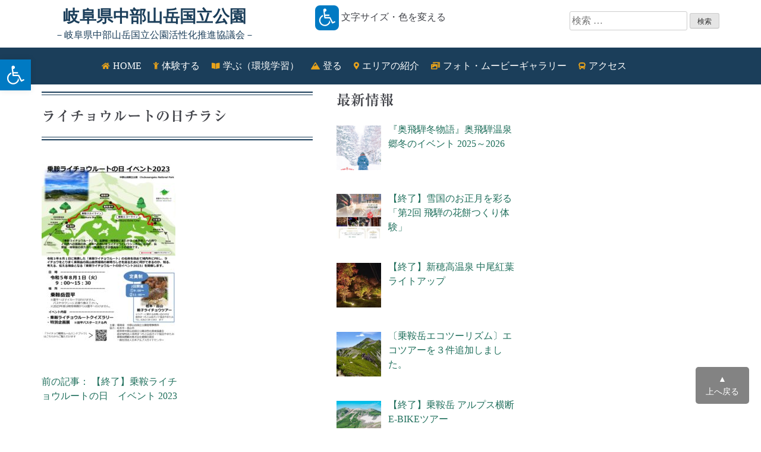

--- FILE ---
content_type: text/html; charset=UTF-8
request_url: https://hidasanmyaku-gifu.jp/info/202307-grouse-root/attachment/%E3%83%A9%E3%82%A4%E3%83%81%E3%83%A7%E3%82%A6%E3%83%AB%E3%83%BC%E3%83%88%E3%81%AE%E6%97%A5%E3%83%81%E3%83%A9%E3%82%B7/
body_size: 23405
content:
<!doctype html>
<html dir="ltr" lang="ja" prefix="og: https://ogp.me/ns#">
<head>
	<meta charset="UTF-8">
	<meta name="viewport" content="width=device-width, initial-scale=1">
	<link rel="profile" href="https://gmpg.org/xfn/11">

	<title>ライチョウルートの日チラシ | 岐阜県中部山岳国立公園</title>

		<!-- All in One SEO 4.9.2 - aioseo.com -->
	<meta name="robots" content="max-snippet:-1, max-image-preview:large, max-video-preview:-1" />
	<meta name="author" content="shinobu kaitou"/>
	<link rel="canonical" href="https://hidasanmyaku-gifu.jp/info/202307-grouse-root/attachment/%e3%83%a9%e3%82%a4%e3%83%81%e3%83%a7%e3%82%a6%e3%83%ab%e3%83%bc%e3%83%88%e3%81%ae%e6%97%a5%e3%83%81%e3%83%a9%e3%82%b7/" />
	<meta name="generator" content="All in One SEO (AIOSEO) 4.9.2" />
		<meta property="og:locale" content="ja_JP" />
		<meta property="og:site_name" content="岐阜県中部山岳国立公園活性化推進協議会" />
		<meta property="og:type" content="article" />
		<meta property="og:title" content="ライチョウルートの日チラシ | 岐阜県中部山岳国立公園" />
		<meta property="og:url" content="https://hidasanmyaku-gifu.jp/info/202307-grouse-root/attachment/%e3%83%a9%e3%82%a4%e3%83%81%e3%83%a7%e3%82%a6%e3%83%ab%e3%83%bc%e3%83%88%e3%81%ae%e6%97%a5%e3%83%81%e3%83%a9%e3%82%b7/" />
		<meta property="og:image" content="https://hidasanmyaku-gifu.jp/wp/wp-content/uploads/2020/07/rogo-.png" />
		<meta property="og:image:secure_url" content="https://hidasanmyaku-gifu.jp/wp/wp-content/uploads/2020/07/rogo-.png" />
		<meta property="og:image:width" content="515" />
		<meta property="og:image:height" content="333" />
		<meta property="article:published_time" content="2023-07-13T05:42:56+00:00" />
		<meta property="article:modified_time" content="2023-07-13T05:42:56+00:00" />
		<meta property="article:publisher" content="https://www.facebook.com/hidasanmyaku/" />
		<meta name="twitter:card" content="summary_large_image" />
		<meta name="twitter:site" content="@g_hidasanmyaku" />
		<meta name="twitter:title" content="ライチョウルートの日チラシ | 岐阜県中部山岳国立公園" />
		<meta name="twitter:image" content="https://hidasanmyaku-gifu.jp/wp/wp-content/uploads/2020/07/rogo-.png" />
		<script type="application/ld+json" class="aioseo-schema">
			{"@context":"https:\/\/schema.org","@graph":[{"@type":"BreadcrumbList","@id":"https:\/\/hidasanmyaku-gifu.jp\/info\/202307-grouse-root\/attachment\/%e3%83%a9%e3%82%a4%e3%83%81%e3%83%a7%e3%82%a6%e3%83%ab%e3%83%bc%e3%83%88%e3%81%ae%e6%97%a5%e3%83%81%e3%83%a9%e3%82%b7\/#breadcrumblist","itemListElement":[{"@type":"ListItem","@id":"https:\/\/hidasanmyaku-gifu.jp#listItem","position":1,"name":"\u30db\u30fc\u30e0","item":"https:\/\/hidasanmyaku-gifu.jp","nextItem":{"@type":"ListItem","@id":"https:\/\/hidasanmyaku-gifu.jp\/info\/202307-grouse-root\/attachment\/%e3%83%a9%e3%82%a4%e3%83%81%e3%83%a7%e3%82%a6%e3%83%ab%e3%83%bc%e3%83%88%e3%81%ae%e6%97%a5%e3%83%81%e3%83%a9%e3%82%b7\/#listItem","name":"\u30e9\u30a4\u30c1\u30e7\u30a6\u30eb\u30fc\u30c8\u306e\u65e5\u30c1\u30e9\u30b7"}},{"@type":"ListItem","@id":"https:\/\/hidasanmyaku-gifu.jp\/info\/202307-grouse-root\/attachment\/%e3%83%a9%e3%82%a4%e3%83%81%e3%83%a7%e3%82%a6%e3%83%ab%e3%83%bc%e3%83%88%e3%81%ae%e6%97%a5%e3%83%81%e3%83%a9%e3%82%b7\/#listItem","position":2,"name":"\u30e9\u30a4\u30c1\u30e7\u30a6\u30eb\u30fc\u30c8\u306e\u65e5\u30c1\u30e9\u30b7","previousItem":{"@type":"ListItem","@id":"https:\/\/hidasanmyaku-gifu.jp#listItem","name":"\u30db\u30fc\u30e0"}}]},{"@type":"ItemPage","@id":"https:\/\/hidasanmyaku-gifu.jp\/info\/202307-grouse-root\/attachment\/%e3%83%a9%e3%82%a4%e3%83%81%e3%83%a7%e3%82%a6%e3%83%ab%e3%83%bc%e3%83%88%e3%81%ae%e6%97%a5%e3%83%81%e3%83%a9%e3%82%b7\/#itempage","url":"https:\/\/hidasanmyaku-gifu.jp\/info\/202307-grouse-root\/attachment\/%e3%83%a9%e3%82%a4%e3%83%81%e3%83%a7%e3%82%a6%e3%83%ab%e3%83%bc%e3%83%88%e3%81%ae%e6%97%a5%e3%83%81%e3%83%a9%e3%82%b7\/","name":"\u30e9\u30a4\u30c1\u30e7\u30a6\u30eb\u30fc\u30c8\u306e\u65e5\u30c1\u30e9\u30b7 | \u5c90\u961c\u770c\u4e2d\u90e8\u5c71\u5cb3\u56fd\u7acb\u516c\u5712","inLanguage":"ja","isPartOf":{"@id":"https:\/\/hidasanmyaku-gifu.jp\/#website"},"breadcrumb":{"@id":"https:\/\/hidasanmyaku-gifu.jp\/info\/202307-grouse-root\/attachment\/%e3%83%a9%e3%82%a4%e3%83%81%e3%83%a7%e3%82%a6%e3%83%ab%e3%83%bc%e3%83%88%e3%81%ae%e6%97%a5%e3%83%81%e3%83%a9%e3%82%b7\/#breadcrumblist"},"author":{"@id":"https:\/\/hidasanmyaku-gifu.jp\/author\/shinobu-kaitou\/#author"},"creator":{"@id":"https:\/\/hidasanmyaku-gifu.jp\/author\/shinobu-kaitou\/#author"},"datePublished":"2023-07-13T14:42:56+09:00","dateModified":"2023-07-13T14:42:56+09:00"},{"@type":"Organization","@id":"https:\/\/hidasanmyaku-gifu.jp\/#organization","name":"\u5c90\u961c\u770c\u4e2d\u90e8\u5c71\u5cb3\u56fd\u7acb\u516c\u5712","description":"\uff0d\u5c90\u961c\u770c\u4e2d\u90e8\u5c71\u5cb3\u56fd\u7acb\u516c\u5712\u6d3b\u6027\u5316\u63a8\u9032\u5354\u8b70\u4f1a\uff0d","url":"https:\/\/hidasanmyaku-gifu.jp\/","telephone":"+81582721111","logo":{"@type":"ImageObject","url":"https:\/\/hidasanmyaku-gifu.jp\/wp\/wp-content\/uploads\/2020\/07\/rogo-.png","@id":"https:\/\/hidasanmyaku-gifu.jp\/info\/202307-grouse-root\/attachment\/%e3%83%a9%e3%82%a4%e3%83%81%e3%83%a7%e3%82%a6%e3%83%ab%e3%83%bc%e3%83%88%e3%81%ae%e6%97%a5%e3%83%81%e3%83%a9%e3%82%b7\/#organizationLogo","width":515,"height":333},"image":{"@id":"https:\/\/hidasanmyaku-gifu.jp\/info\/202307-grouse-root\/attachment\/%e3%83%a9%e3%82%a4%e3%83%81%e3%83%a7%e3%82%a6%e3%83%ab%e3%83%bc%e3%83%88%e3%81%ae%e6%97%a5%e3%83%81%e3%83%a9%e3%82%b7\/#organizationLogo"},"sameAs":["https:\/\/www.instagram.com\/2019.hidasanmyaku\/"]},{"@type":"Person","@id":"https:\/\/hidasanmyaku-gifu.jp\/author\/shinobu-kaitou\/#author","url":"https:\/\/hidasanmyaku-gifu.jp\/author\/shinobu-kaitou\/","name":"shinobu kaitou","image":{"@type":"ImageObject","@id":"https:\/\/hidasanmyaku-gifu.jp\/info\/202307-grouse-root\/attachment\/%e3%83%a9%e3%82%a4%e3%83%81%e3%83%a7%e3%82%a6%e3%83%ab%e3%83%bc%e3%83%88%e3%81%ae%e6%97%a5%e3%83%81%e3%83%a9%e3%82%b7\/#authorImage","url":"https:\/\/secure.gravatar.com\/avatar\/1f66a566a03a082fd949d88450990407?s=96&d=mm&r=g","width":96,"height":96,"caption":"shinobu kaitou"}},{"@type":"WebSite","@id":"https:\/\/hidasanmyaku-gifu.jp\/#website","url":"https:\/\/hidasanmyaku-gifu.jp\/","name":"\u5c90\u961c\u770c\u4e2d\u90e8\u5c71\u5cb3\u56fd\u7acb\u516c\u5712","description":"\uff0d\u5c90\u961c\u770c\u4e2d\u90e8\u5c71\u5cb3\u56fd\u7acb\u516c\u5712\u6d3b\u6027\u5316\u63a8\u9032\u5354\u8b70\u4f1a\uff0d","inLanguage":"ja","publisher":{"@id":"https:\/\/hidasanmyaku-gifu.jp\/#organization"}}]}
		</script>
		<!-- All in One SEO -->

<link rel='dns-prefetch' href='//ajax.googleapis.com' />
<link rel='dns-prefetch' href='//webfonts.xserver.jp' />
<link rel='dns-prefetch' href='//stats.wp.com' />
<link rel="alternate" type="application/rss+xml" title="岐阜県中部山岳国立公園 &raquo; フィード" href="https://hidasanmyaku-gifu.jp/feed/" />
<link rel="alternate" type="application/rss+xml" title="岐阜県中部山岳国立公園 &raquo; コメントフィード" href="https://hidasanmyaku-gifu.jp/comments/feed/" />
		<!-- This site uses the Google Analytics by MonsterInsights plugin v9.11.0 - Using Analytics tracking - https://www.monsterinsights.com/ -->
							<script src="//www.googletagmanager.com/gtag/js?id=G-7V0PTRETGT"  data-cfasync="false" data-wpfc-render="false" type="text/javascript" async></script>
			<script data-cfasync="false" data-wpfc-render="false" type="text/javascript">
				var mi_version = '9.11.0';
				var mi_track_user = true;
				var mi_no_track_reason = '';
								var MonsterInsightsDefaultLocations = {"page_location":"https:\/\/hidasanmyaku-gifu.jp\/info\/202307-grouse-root\/attachment\/%E3%83%A9%E3%82%A4%E3%83%81%E3%83%A7%E3%82%A6%E3%83%AB%E3%83%BC%E3%83%88%E3%81%AE%E6%97%A5%E3%83%81%E3%83%A9%E3%82%B7\/"};
								if ( typeof MonsterInsightsPrivacyGuardFilter === 'function' ) {
					var MonsterInsightsLocations = (typeof MonsterInsightsExcludeQuery === 'object') ? MonsterInsightsPrivacyGuardFilter( MonsterInsightsExcludeQuery ) : MonsterInsightsPrivacyGuardFilter( MonsterInsightsDefaultLocations );
				} else {
					var MonsterInsightsLocations = (typeof MonsterInsightsExcludeQuery === 'object') ? MonsterInsightsExcludeQuery : MonsterInsightsDefaultLocations;
				}

								var disableStrs = [
										'ga-disable-G-7V0PTRETGT',
									];

				/* Function to detect opted out users */
				function __gtagTrackerIsOptedOut() {
					for (var index = 0; index < disableStrs.length; index++) {
						if (document.cookie.indexOf(disableStrs[index] + '=true') > -1) {
							return true;
						}
					}

					return false;
				}

				/* Disable tracking if the opt-out cookie exists. */
				if (__gtagTrackerIsOptedOut()) {
					for (var index = 0; index < disableStrs.length; index++) {
						window[disableStrs[index]] = true;
					}
				}

				/* Opt-out function */
				function __gtagTrackerOptout() {
					for (var index = 0; index < disableStrs.length; index++) {
						document.cookie = disableStrs[index] + '=true; expires=Thu, 31 Dec 2099 23:59:59 UTC; path=/';
						window[disableStrs[index]] = true;
					}
				}

				if ('undefined' === typeof gaOptout) {
					function gaOptout() {
						__gtagTrackerOptout();
					}
				}
								window.dataLayer = window.dataLayer || [];

				window.MonsterInsightsDualTracker = {
					helpers: {},
					trackers: {},
				};
				if (mi_track_user) {
					function __gtagDataLayer() {
						dataLayer.push(arguments);
					}

					function __gtagTracker(type, name, parameters) {
						if (!parameters) {
							parameters = {};
						}

						if (parameters.send_to) {
							__gtagDataLayer.apply(null, arguments);
							return;
						}

						if (type === 'event') {
														parameters.send_to = monsterinsights_frontend.v4_id;
							var hookName = name;
							if (typeof parameters['event_category'] !== 'undefined') {
								hookName = parameters['event_category'] + ':' + name;
							}

							if (typeof MonsterInsightsDualTracker.trackers[hookName] !== 'undefined') {
								MonsterInsightsDualTracker.trackers[hookName](parameters);
							} else {
								__gtagDataLayer('event', name, parameters);
							}
							
						} else {
							__gtagDataLayer.apply(null, arguments);
						}
					}

					__gtagTracker('js', new Date());
					__gtagTracker('set', {
						'developer_id.dZGIzZG': true,
											});
					if ( MonsterInsightsLocations.page_location ) {
						__gtagTracker('set', MonsterInsightsLocations);
					}
										__gtagTracker('config', 'G-7V0PTRETGT', {"forceSSL":"true","link_attribution":"true"} );
										window.gtag = __gtagTracker;										(function () {
						/* https://developers.google.com/analytics/devguides/collection/analyticsjs/ */
						/* ga and __gaTracker compatibility shim. */
						var noopfn = function () {
							return null;
						};
						var newtracker = function () {
							return new Tracker();
						};
						var Tracker = function () {
							return null;
						};
						var p = Tracker.prototype;
						p.get = noopfn;
						p.set = noopfn;
						p.send = function () {
							var args = Array.prototype.slice.call(arguments);
							args.unshift('send');
							__gaTracker.apply(null, args);
						};
						var __gaTracker = function () {
							var len = arguments.length;
							if (len === 0) {
								return;
							}
							var f = arguments[len - 1];
							if (typeof f !== 'object' || f === null || typeof f.hitCallback !== 'function') {
								if ('send' === arguments[0]) {
									var hitConverted, hitObject = false, action;
									if ('event' === arguments[1]) {
										if ('undefined' !== typeof arguments[3]) {
											hitObject = {
												'eventAction': arguments[3],
												'eventCategory': arguments[2],
												'eventLabel': arguments[4],
												'value': arguments[5] ? arguments[5] : 1,
											}
										}
									}
									if ('pageview' === arguments[1]) {
										if ('undefined' !== typeof arguments[2]) {
											hitObject = {
												'eventAction': 'page_view',
												'page_path': arguments[2],
											}
										}
									}
									if (typeof arguments[2] === 'object') {
										hitObject = arguments[2];
									}
									if (typeof arguments[5] === 'object') {
										Object.assign(hitObject, arguments[5]);
									}
									if ('undefined' !== typeof arguments[1].hitType) {
										hitObject = arguments[1];
										if ('pageview' === hitObject.hitType) {
											hitObject.eventAction = 'page_view';
										}
									}
									if (hitObject) {
										action = 'timing' === arguments[1].hitType ? 'timing_complete' : hitObject.eventAction;
										hitConverted = mapArgs(hitObject);
										__gtagTracker('event', action, hitConverted);
									}
								}
								return;
							}

							function mapArgs(args) {
								var arg, hit = {};
								var gaMap = {
									'eventCategory': 'event_category',
									'eventAction': 'event_action',
									'eventLabel': 'event_label',
									'eventValue': 'event_value',
									'nonInteraction': 'non_interaction',
									'timingCategory': 'event_category',
									'timingVar': 'name',
									'timingValue': 'value',
									'timingLabel': 'event_label',
									'page': 'page_path',
									'location': 'page_location',
									'title': 'page_title',
									'referrer' : 'page_referrer',
								};
								for (arg in args) {
																		if (!(!args.hasOwnProperty(arg) || !gaMap.hasOwnProperty(arg))) {
										hit[gaMap[arg]] = args[arg];
									} else {
										hit[arg] = args[arg];
									}
								}
								return hit;
							}

							try {
								f.hitCallback();
							} catch (ex) {
							}
						};
						__gaTracker.create = newtracker;
						__gaTracker.getByName = newtracker;
						__gaTracker.getAll = function () {
							return [];
						};
						__gaTracker.remove = noopfn;
						__gaTracker.loaded = true;
						window['__gaTracker'] = __gaTracker;
					})();
									} else {
										console.log("");
					(function () {
						function __gtagTracker() {
							return null;
						}

						window['__gtagTracker'] = __gtagTracker;
						window['gtag'] = __gtagTracker;
					})();
									}
			</script>
							<!-- / Google Analytics by MonsterInsights -->
		<script type="text/javascript">
/* <![CDATA[ */
window._wpemojiSettings = {"baseUrl":"https:\/\/s.w.org\/images\/core\/emoji\/15.0.3\/72x72\/","ext":".png","svgUrl":"https:\/\/s.w.org\/images\/core\/emoji\/15.0.3\/svg\/","svgExt":".svg","source":{"concatemoji":"https:\/\/hidasanmyaku-gifu.jp\/wp\/wp-includes\/js\/wp-emoji-release.min.js?ver=6.6.4"}};
/*! This file is auto-generated */
!function(i,n){var o,s,e;function c(e){try{var t={supportTests:e,timestamp:(new Date).valueOf()};sessionStorage.setItem(o,JSON.stringify(t))}catch(e){}}function p(e,t,n){e.clearRect(0,0,e.canvas.width,e.canvas.height),e.fillText(t,0,0);var t=new Uint32Array(e.getImageData(0,0,e.canvas.width,e.canvas.height).data),r=(e.clearRect(0,0,e.canvas.width,e.canvas.height),e.fillText(n,0,0),new Uint32Array(e.getImageData(0,0,e.canvas.width,e.canvas.height).data));return t.every(function(e,t){return e===r[t]})}function u(e,t,n){switch(t){case"flag":return n(e,"\ud83c\udff3\ufe0f\u200d\u26a7\ufe0f","\ud83c\udff3\ufe0f\u200b\u26a7\ufe0f")?!1:!n(e,"\ud83c\uddfa\ud83c\uddf3","\ud83c\uddfa\u200b\ud83c\uddf3")&&!n(e,"\ud83c\udff4\udb40\udc67\udb40\udc62\udb40\udc65\udb40\udc6e\udb40\udc67\udb40\udc7f","\ud83c\udff4\u200b\udb40\udc67\u200b\udb40\udc62\u200b\udb40\udc65\u200b\udb40\udc6e\u200b\udb40\udc67\u200b\udb40\udc7f");case"emoji":return!n(e,"\ud83d\udc26\u200d\u2b1b","\ud83d\udc26\u200b\u2b1b")}return!1}function f(e,t,n){var r="undefined"!=typeof WorkerGlobalScope&&self instanceof WorkerGlobalScope?new OffscreenCanvas(300,150):i.createElement("canvas"),a=r.getContext("2d",{willReadFrequently:!0}),o=(a.textBaseline="top",a.font="600 32px Arial",{});return e.forEach(function(e){o[e]=t(a,e,n)}),o}function t(e){var t=i.createElement("script");t.src=e,t.defer=!0,i.head.appendChild(t)}"undefined"!=typeof Promise&&(o="wpEmojiSettingsSupports",s=["flag","emoji"],n.supports={everything:!0,everythingExceptFlag:!0},e=new Promise(function(e){i.addEventListener("DOMContentLoaded",e,{once:!0})}),new Promise(function(t){var n=function(){try{var e=JSON.parse(sessionStorage.getItem(o));if("object"==typeof e&&"number"==typeof e.timestamp&&(new Date).valueOf()<e.timestamp+604800&&"object"==typeof e.supportTests)return e.supportTests}catch(e){}return null}();if(!n){if("undefined"!=typeof Worker&&"undefined"!=typeof OffscreenCanvas&&"undefined"!=typeof URL&&URL.createObjectURL&&"undefined"!=typeof Blob)try{var e="postMessage("+f.toString()+"("+[JSON.stringify(s),u.toString(),p.toString()].join(",")+"));",r=new Blob([e],{type:"text/javascript"}),a=new Worker(URL.createObjectURL(r),{name:"wpTestEmojiSupports"});return void(a.onmessage=function(e){c(n=e.data),a.terminate(),t(n)})}catch(e){}c(n=f(s,u,p))}t(n)}).then(function(e){for(var t in e)n.supports[t]=e[t],n.supports.everything=n.supports.everything&&n.supports[t],"flag"!==t&&(n.supports.everythingExceptFlag=n.supports.everythingExceptFlag&&n.supports[t]);n.supports.everythingExceptFlag=n.supports.everythingExceptFlag&&!n.supports.flag,n.DOMReady=!1,n.readyCallback=function(){n.DOMReady=!0}}).then(function(){return e}).then(function(){var e;n.supports.everything||(n.readyCallback(),(e=n.source||{}).concatemoji?t(e.concatemoji):e.wpemoji&&e.twemoji&&(t(e.twemoji),t(e.wpemoji)))}))}((window,document),window._wpemojiSettings);
/* ]]> */
</script>
<link rel='stylesheet' id='sbi_styles-css' href='https://hidasanmyaku-gifu.jp/wp/wp-content/plugins/instagram-feed-pro/css/sbi-styles.min.css?ver=6.5.1' type='text/css' media='all' />
<style id='wp-emoji-styles-inline-css' type='text/css'>

	img.wp-smiley, img.emoji {
		display: inline !important;
		border: none !important;
		box-shadow: none !important;
		height: 1em !important;
		width: 1em !important;
		margin: 0 0.07em !important;
		vertical-align: -0.1em !important;
		background: none !important;
		padding: 0 !important;
	}
</style>
<link rel='stylesheet' id='wp-block-library-css' href='https://hidasanmyaku-gifu.jp/wp/wp-includes/css/dist/block-library/style.min.css?ver=6.6.4' type='text/css' media='all' />
<link rel='stylesheet' id='aioseo/css/src/vue/standalone/blocks/table-of-contents/global.scss-css' href='https://hidasanmyaku-gifu.jp/wp/wp-content/plugins/all-in-one-seo-pack/dist/Lite/assets/css/table-of-contents/global.e90f6d47.css?ver=4.9.2' type='text/css' media='all' />
<link rel='stylesheet' id='mediaelement-css' href='https://hidasanmyaku-gifu.jp/wp/wp-includes/js/mediaelement/mediaelementplayer-legacy.min.css?ver=4.2.17' type='text/css' media='all' />
<link rel='stylesheet' id='wp-mediaelement-css' href='https://hidasanmyaku-gifu.jp/wp/wp-includes/js/mediaelement/wp-mediaelement.min.css?ver=6.6.4' type='text/css' media='all' />
<style id='jetpack-sharing-buttons-style-inline-css' type='text/css'>
.jetpack-sharing-buttons__services-list{display:flex;flex-direction:row;flex-wrap:wrap;gap:0;list-style-type:none;margin:5px;padding:0}.jetpack-sharing-buttons__services-list.has-small-icon-size{font-size:12px}.jetpack-sharing-buttons__services-list.has-normal-icon-size{font-size:16px}.jetpack-sharing-buttons__services-list.has-large-icon-size{font-size:24px}.jetpack-sharing-buttons__services-list.has-huge-icon-size{font-size:36px}@media print{.jetpack-sharing-buttons__services-list{display:none!important}}.editor-styles-wrapper .wp-block-jetpack-sharing-buttons{gap:0;padding-inline-start:0}ul.jetpack-sharing-buttons__services-list.has-background{padding:1.25em 2.375em}
</style>
<style id='classic-theme-styles-inline-css' type='text/css'>
/*! This file is auto-generated */
.wp-block-button__link{color:#fff;background-color:#32373c;border-radius:9999px;box-shadow:none;text-decoration:none;padding:calc(.667em + 2px) calc(1.333em + 2px);font-size:1.125em}.wp-block-file__button{background:#32373c;color:#fff;text-decoration:none}
</style>
<style id='global-styles-inline-css' type='text/css'>
:root{--wp--preset--aspect-ratio--square: 1;--wp--preset--aspect-ratio--4-3: 4/3;--wp--preset--aspect-ratio--3-4: 3/4;--wp--preset--aspect-ratio--3-2: 3/2;--wp--preset--aspect-ratio--2-3: 2/3;--wp--preset--aspect-ratio--16-9: 16/9;--wp--preset--aspect-ratio--9-16: 9/16;--wp--preset--color--black: #000000;--wp--preset--color--cyan-bluish-gray: #abb8c3;--wp--preset--color--white: #ffffff;--wp--preset--color--pale-pink: #f78da7;--wp--preset--color--vivid-red: #cf2e2e;--wp--preset--color--luminous-vivid-orange: #ff6900;--wp--preset--color--luminous-vivid-amber: #fcb900;--wp--preset--color--light-green-cyan: #7bdcb5;--wp--preset--color--vivid-green-cyan: #00d084;--wp--preset--color--pale-cyan-blue: #8ed1fc;--wp--preset--color--vivid-cyan-blue: #0693e3;--wp--preset--color--vivid-purple: #9b51e0;--wp--preset--gradient--vivid-cyan-blue-to-vivid-purple: linear-gradient(135deg,rgba(6,147,227,1) 0%,rgb(155,81,224) 100%);--wp--preset--gradient--light-green-cyan-to-vivid-green-cyan: linear-gradient(135deg,rgb(122,220,180) 0%,rgb(0,208,130) 100%);--wp--preset--gradient--luminous-vivid-amber-to-luminous-vivid-orange: linear-gradient(135deg,rgba(252,185,0,1) 0%,rgba(255,105,0,1) 100%);--wp--preset--gradient--luminous-vivid-orange-to-vivid-red: linear-gradient(135deg,rgba(255,105,0,1) 0%,rgb(207,46,46) 100%);--wp--preset--gradient--very-light-gray-to-cyan-bluish-gray: linear-gradient(135deg,rgb(238,238,238) 0%,rgb(169,184,195) 100%);--wp--preset--gradient--cool-to-warm-spectrum: linear-gradient(135deg,rgb(74,234,220) 0%,rgb(151,120,209) 20%,rgb(207,42,186) 40%,rgb(238,44,130) 60%,rgb(251,105,98) 80%,rgb(254,248,76) 100%);--wp--preset--gradient--blush-light-purple: linear-gradient(135deg,rgb(255,206,236) 0%,rgb(152,150,240) 100%);--wp--preset--gradient--blush-bordeaux: linear-gradient(135deg,rgb(254,205,165) 0%,rgb(254,45,45) 50%,rgb(107,0,62) 100%);--wp--preset--gradient--luminous-dusk: linear-gradient(135deg,rgb(255,203,112) 0%,rgb(199,81,192) 50%,rgb(65,88,208) 100%);--wp--preset--gradient--pale-ocean: linear-gradient(135deg,rgb(255,245,203) 0%,rgb(182,227,212) 50%,rgb(51,167,181) 100%);--wp--preset--gradient--electric-grass: linear-gradient(135deg,rgb(202,248,128) 0%,rgb(113,206,126) 100%);--wp--preset--gradient--midnight: linear-gradient(135deg,rgb(2,3,129) 0%,rgb(40,116,252) 100%);--wp--preset--font-size--small: 13px;--wp--preset--font-size--medium: 20px;--wp--preset--font-size--large: 36px;--wp--preset--font-size--x-large: 42px;--wp--preset--spacing--20: 0.44rem;--wp--preset--spacing--30: 0.67rem;--wp--preset--spacing--40: 1rem;--wp--preset--spacing--50: 1.5rem;--wp--preset--spacing--60: 2.25rem;--wp--preset--spacing--70: 3.38rem;--wp--preset--spacing--80: 5.06rem;--wp--preset--shadow--natural: 6px 6px 9px rgba(0, 0, 0, 0.2);--wp--preset--shadow--deep: 12px 12px 50px rgba(0, 0, 0, 0.4);--wp--preset--shadow--sharp: 6px 6px 0px rgba(0, 0, 0, 0.2);--wp--preset--shadow--outlined: 6px 6px 0px -3px rgba(255, 255, 255, 1), 6px 6px rgba(0, 0, 0, 1);--wp--preset--shadow--crisp: 6px 6px 0px rgba(0, 0, 0, 1);}:where(.is-layout-flex){gap: 0.5em;}:where(.is-layout-grid){gap: 0.5em;}body .is-layout-flex{display: flex;}.is-layout-flex{flex-wrap: wrap;align-items: center;}.is-layout-flex > :is(*, div){margin: 0;}body .is-layout-grid{display: grid;}.is-layout-grid > :is(*, div){margin: 0;}:where(.wp-block-columns.is-layout-flex){gap: 2em;}:where(.wp-block-columns.is-layout-grid){gap: 2em;}:where(.wp-block-post-template.is-layout-flex){gap: 1.25em;}:where(.wp-block-post-template.is-layout-grid){gap: 1.25em;}.has-black-color{color: var(--wp--preset--color--black) !important;}.has-cyan-bluish-gray-color{color: var(--wp--preset--color--cyan-bluish-gray) !important;}.has-white-color{color: var(--wp--preset--color--white) !important;}.has-pale-pink-color{color: var(--wp--preset--color--pale-pink) !important;}.has-vivid-red-color{color: var(--wp--preset--color--vivid-red) !important;}.has-luminous-vivid-orange-color{color: var(--wp--preset--color--luminous-vivid-orange) !important;}.has-luminous-vivid-amber-color{color: var(--wp--preset--color--luminous-vivid-amber) !important;}.has-light-green-cyan-color{color: var(--wp--preset--color--light-green-cyan) !important;}.has-vivid-green-cyan-color{color: var(--wp--preset--color--vivid-green-cyan) !important;}.has-pale-cyan-blue-color{color: var(--wp--preset--color--pale-cyan-blue) !important;}.has-vivid-cyan-blue-color{color: var(--wp--preset--color--vivid-cyan-blue) !important;}.has-vivid-purple-color{color: var(--wp--preset--color--vivid-purple) !important;}.has-black-background-color{background-color: var(--wp--preset--color--black) !important;}.has-cyan-bluish-gray-background-color{background-color: var(--wp--preset--color--cyan-bluish-gray) !important;}.has-white-background-color{background-color: var(--wp--preset--color--white) !important;}.has-pale-pink-background-color{background-color: var(--wp--preset--color--pale-pink) !important;}.has-vivid-red-background-color{background-color: var(--wp--preset--color--vivid-red) !important;}.has-luminous-vivid-orange-background-color{background-color: var(--wp--preset--color--luminous-vivid-orange) !important;}.has-luminous-vivid-amber-background-color{background-color: var(--wp--preset--color--luminous-vivid-amber) !important;}.has-light-green-cyan-background-color{background-color: var(--wp--preset--color--light-green-cyan) !important;}.has-vivid-green-cyan-background-color{background-color: var(--wp--preset--color--vivid-green-cyan) !important;}.has-pale-cyan-blue-background-color{background-color: var(--wp--preset--color--pale-cyan-blue) !important;}.has-vivid-cyan-blue-background-color{background-color: var(--wp--preset--color--vivid-cyan-blue) !important;}.has-vivid-purple-background-color{background-color: var(--wp--preset--color--vivid-purple) !important;}.has-black-border-color{border-color: var(--wp--preset--color--black) !important;}.has-cyan-bluish-gray-border-color{border-color: var(--wp--preset--color--cyan-bluish-gray) !important;}.has-white-border-color{border-color: var(--wp--preset--color--white) !important;}.has-pale-pink-border-color{border-color: var(--wp--preset--color--pale-pink) !important;}.has-vivid-red-border-color{border-color: var(--wp--preset--color--vivid-red) !important;}.has-luminous-vivid-orange-border-color{border-color: var(--wp--preset--color--luminous-vivid-orange) !important;}.has-luminous-vivid-amber-border-color{border-color: var(--wp--preset--color--luminous-vivid-amber) !important;}.has-light-green-cyan-border-color{border-color: var(--wp--preset--color--light-green-cyan) !important;}.has-vivid-green-cyan-border-color{border-color: var(--wp--preset--color--vivid-green-cyan) !important;}.has-pale-cyan-blue-border-color{border-color: var(--wp--preset--color--pale-cyan-blue) !important;}.has-vivid-cyan-blue-border-color{border-color: var(--wp--preset--color--vivid-cyan-blue) !important;}.has-vivid-purple-border-color{border-color: var(--wp--preset--color--vivid-purple) !important;}.has-vivid-cyan-blue-to-vivid-purple-gradient-background{background: var(--wp--preset--gradient--vivid-cyan-blue-to-vivid-purple) !important;}.has-light-green-cyan-to-vivid-green-cyan-gradient-background{background: var(--wp--preset--gradient--light-green-cyan-to-vivid-green-cyan) !important;}.has-luminous-vivid-amber-to-luminous-vivid-orange-gradient-background{background: var(--wp--preset--gradient--luminous-vivid-amber-to-luminous-vivid-orange) !important;}.has-luminous-vivid-orange-to-vivid-red-gradient-background{background: var(--wp--preset--gradient--luminous-vivid-orange-to-vivid-red) !important;}.has-very-light-gray-to-cyan-bluish-gray-gradient-background{background: var(--wp--preset--gradient--very-light-gray-to-cyan-bluish-gray) !important;}.has-cool-to-warm-spectrum-gradient-background{background: var(--wp--preset--gradient--cool-to-warm-spectrum) !important;}.has-blush-light-purple-gradient-background{background: var(--wp--preset--gradient--blush-light-purple) !important;}.has-blush-bordeaux-gradient-background{background: var(--wp--preset--gradient--blush-bordeaux) !important;}.has-luminous-dusk-gradient-background{background: var(--wp--preset--gradient--luminous-dusk) !important;}.has-pale-ocean-gradient-background{background: var(--wp--preset--gradient--pale-ocean) !important;}.has-electric-grass-gradient-background{background: var(--wp--preset--gradient--electric-grass) !important;}.has-midnight-gradient-background{background: var(--wp--preset--gradient--midnight) !important;}.has-small-font-size{font-size: var(--wp--preset--font-size--small) !important;}.has-medium-font-size{font-size: var(--wp--preset--font-size--medium) !important;}.has-large-font-size{font-size: var(--wp--preset--font-size--large) !important;}.has-x-large-font-size{font-size: var(--wp--preset--font-size--x-large) !important;}
:where(.wp-block-post-template.is-layout-flex){gap: 1.25em;}:where(.wp-block-post-template.is-layout-grid){gap: 1.25em;}
:where(.wp-block-columns.is-layout-flex){gap: 2em;}:where(.wp-block-columns.is-layout-grid){gap: 2em;}
:root :where(.wp-block-pullquote){font-size: 1.5em;line-height: 1.6;}
</style>
<link rel='stylesheet' id='contact-form-7-css' href='https://hidasanmyaku-gifu.jp/wp/wp-content/plugins/contact-form-7/includes/css/styles.css?ver=6.0.6' type='text/css' media='all' />
<link rel='stylesheet' id='pojo-a11y-css' href='https://hidasanmyaku-gifu.jp/wp/wp-content/plugins/pojo-accessibility/modules/legacy/assets/css/style.min.css?ver=1.0.0' type='text/css' media='all' />
<link rel='stylesheet' id='hidasanmyaku-style-css' href='https://hidasanmyaku-gifu.jp/wp/wp-content/themes/hidasanmyaku/style.css?ver=6.6.4' type='text/css' media='all' />
<link rel='stylesheet' id='recent-posts-widget-with-thumbnails-public-style-css' href='https://hidasanmyaku-gifu.jp/wp/wp-content/plugins/recent-posts-widget-with-thumbnails/public.css?ver=7.1.1' type='text/css' media='all' />
<link rel='stylesheet' id='fancybox-css' href='https://hidasanmyaku-gifu.jp/wp/wp-content/plugins/easy-fancybox/fancybox/1.5.4/jquery.fancybox.min.css?ver=6.6.4' type='text/css' media='screen' />
<script type="text/javascript" src="https://ajax.googleapis.com/ajax/libs/jquery/1.12.4/jquery.min.js" id="jquery-js"></script>
<script type="text/javascript" src="//webfonts.xserver.jp/js/xserverv3.js?fadein=0&amp;ver=2.0.9" id="typesquare_std-js"></script>
<script type="text/javascript" src="https://hidasanmyaku-gifu.jp/wp/wp-content/plugins/google-analytics-for-wordpress/assets/js/frontend-gtag.min.js?ver=9.11.0" id="monsterinsights-frontend-script-js" async="async" data-wp-strategy="async"></script>
<script data-cfasync="false" data-wpfc-render="false" type="text/javascript" id='monsterinsights-frontend-script-js-extra'>/* <![CDATA[ */
var monsterinsights_frontend = {"js_events_tracking":"true","download_extensions":"doc,pdf,ppt,zip,xls,docx,pptx,xlsx","inbound_paths":"[{\"path\":\"\\\/go\\\/\",\"label\":\"affiliate\"},{\"path\":\"\\\/recommend\\\/\",\"label\":\"affiliate\"}]","home_url":"https:\/\/hidasanmyaku-gifu.jp","hash_tracking":"false","v4_id":"G-7V0PTRETGT"};/* ]]> */
</script>
<link rel="https://api.w.org/" href="https://hidasanmyaku-gifu.jp/wp-json/" /><link rel="alternate" title="JSON" type="application/json" href="https://hidasanmyaku-gifu.jp/wp-json/wp/v2/media/19818" /><link rel="EditURI" type="application/rsd+xml" title="RSD" href="https://hidasanmyaku-gifu.jp/wp/xmlrpc.php?rsd" />
<meta name="generator" content="WordPress 6.6.4" />
<link rel='shortlink' href='https://hidasanmyaku-gifu.jp/?p=19818' />
<link rel="alternate" title="oEmbed (JSON)" type="application/json+oembed" href="https://hidasanmyaku-gifu.jp/wp-json/oembed/1.0/embed?url=https%3A%2F%2Fhidasanmyaku-gifu.jp%2Finfo%2F202307-grouse-root%2Fattachment%2F%25e3%2583%25a9%25e3%2582%25a4%25e3%2583%2581%25e3%2583%25a7%25e3%2582%25a6%25e3%2583%25ab%25e3%2583%25bc%25e3%2583%2588%25e3%2581%25ae%25e6%2597%25a5%25e3%2583%2581%25e3%2583%25a9%25e3%2582%25b7%2F" />
<link rel="alternate" title="oEmbed (XML)" type="text/xml+oembed" href="https://hidasanmyaku-gifu.jp/wp-json/oembed/1.0/embed?url=https%3A%2F%2Fhidasanmyaku-gifu.jp%2Finfo%2F202307-grouse-root%2Fattachment%2F%25e3%2583%25a9%25e3%2582%25a4%25e3%2583%2581%25e3%2583%25a7%25e3%2582%25a6%25e3%2583%25ab%25e3%2583%25bc%25e3%2583%2588%25e3%2581%25ae%25e6%2597%25a5%25e3%2583%2581%25e3%2583%25a9%25e3%2582%25b7%2F&#038;format=xml" />
<!-- Enter your scripts here -->
<script data-ad-client="ca-pub-5514304006354167" async src="https://pagead2.googlesyndication.com/pagead/js/adsbygoogle.js"></script><style type='text/css'>
h1,h2,h3,h1:lang(ja),h2:lang(ja),h3:lang(ja),.entry-title:lang(ja){ font-family: "リュウミン B-KL";}h4,h5,h6,h4:lang(ja),h5:lang(ja),h6:lang(ja),div.entry-meta span:lang(ja),footer.entry-footer span:lang(ja){ font-family: "リュウミン B-KL";}.hentry,.entry-content p,.post-inner.entry-content p,#comments div:lang(ja){ font-family: "TBUDゴシック R";}strong,b,#comments .comment-author .fn:lang(ja){ font-family: "TBUDゴシック E";}</style>
	<style>img#wpstats{display:none}</style>
		<style type="text/css">
#pojo-a11y-toolbar .pojo-a11y-toolbar-toggle a{ background-color: #007ac3;	color: #ffffff;}
#pojo-a11y-toolbar .pojo-a11y-toolbar-overlay, #pojo-a11y-toolbar .pojo-a11y-toolbar-overlay ul.pojo-a11y-toolbar-items.pojo-a11y-links{ border-color: #007ac3;}
body.pojo-a11y-focusable a:focus{ outline-style: solid !important;	outline-width: 1px !important;	outline-color: #FF0000 !important;}
#pojo-a11y-toolbar{ top: 100px !important;}
#pojo-a11y-toolbar .pojo-a11y-toolbar-overlay{ background-color: #ffffff;}
#pojo-a11y-toolbar .pojo-a11y-toolbar-overlay ul.pojo-a11y-toolbar-items li.pojo-a11y-toolbar-item a, #pojo-a11y-toolbar .pojo-a11y-toolbar-overlay p.pojo-a11y-toolbar-title{ color: #333333;}
#pojo-a11y-toolbar .pojo-a11y-toolbar-overlay ul.pojo-a11y-toolbar-items li.pojo-a11y-toolbar-item a.active{ background-color: #4054b2;	color: #ffffff;}
@media (max-width: 767px) { #pojo-a11y-toolbar { top: 50px !important; } }</style><meta name="generator" content="Elementor 3.34.0; features: additional_custom_breakpoints; settings: css_print_method-external, google_font-enabled, font_display-auto">
			<style>
				.e-con.e-parent:nth-of-type(n+4):not(.e-lazyloaded):not(.e-no-lazyload),
				.e-con.e-parent:nth-of-type(n+4):not(.e-lazyloaded):not(.e-no-lazyload) * {
					background-image: none !important;
				}
				@media screen and (max-height: 1024px) {
					.e-con.e-parent:nth-of-type(n+3):not(.e-lazyloaded):not(.e-no-lazyload),
					.e-con.e-parent:nth-of-type(n+3):not(.e-lazyloaded):not(.e-no-lazyload) * {
						background-image: none !important;
					}
				}
				@media screen and (max-height: 640px) {
					.e-con.e-parent:nth-of-type(n+2):not(.e-lazyloaded):not(.e-no-lazyload),
					.e-con.e-parent:nth-of-type(n+2):not(.e-lazyloaded):not(.e-no-lazyload) * {
						background-image: none !important;
					}
				}
			</style>
			<link rel="icon" href="https://hidasanmyaku-gifu.jp/wp/wp-content/uploads/2019/12/cropped-fav-32x32.png" sizes="32x32" />
<link rel="icon" href="https://hidasanmyaku-gifu.jp/wp/wp-content/uploads/2019/12/cropped-fav-192x192.png" sizes="192x192" />
<link rel="apple-touch-icon" href="https://hidasanmyaku-gifu.jp/wp/wp-content/uploads/2019/12/cropped-fav-180x180.png" />
<meta name="msapplication-TileImage" content="https://hidasanmyaku-gifu.jp/wp/wp-content/uploads/2019/12/cropped-fav-270x270.png" />
		<style type="text/css" id="wp-custom-css">
			.wpcf7 input[type=”text”],
.wpcf7 input[type=”email”],
.wpcf7 input[type=”url”],
.wpcf7 input[type=”tel”],
.wpcf7 textarea {
width: 70%!important
}
/* 送信ボタン */
input.sub-btn {
	width: 300px;
	height: 60px;
	background: #F90;
	color: #FFF;
	font-size: 1.1em;
	font-weight: bold;
	letter-spacing: 0.2em;
	border: 1px solid #ffae13;
	-webkit-transition: 0.3s;
	-moz-transition: 0.3s;
	-o-transition: 0.3s;
	-ms-transition: 0.3s;
	transition: 0.3s;	
}

/* 送信ボタンホバー */
input.sub-btn:hover{
	background: #FFF;
	color: #F90;  
}
.center { text-align:center; }
ul {
   list-style-type: square;
}

/* 投稿タイトル装飾 */
body.blog header.entry-header, body.single header.entry-header {
    position: relative;
    padding: 0.2em 0;
    margin-top: 1.5em;
}
body.blog header.entry-header::before, body.single header.entry-header::before, body.blog header.entry-header::after, body.single header.entry-header::after {
    position: absolute;
    left: 0;
    content: '';
    width: 100%;
    height: 6px;
    box-sizing: border-box;
}
body.blog header.entry-header::before, body.single header.entry-header::before {
    top: 0;
    border-top: 2px solid #1b3e5a;
    border-bottom: 1px solid #1b3e5a;
}
body.blog header.entry-header::after, body.single header.entry-header::after {
    bottom: 0;
    border-top: 1px solid #1b3e5a;
    border-bottom: 2px solid #1b3e5a;
}
/* 投稿一覧ページネーション */
nav.navigation.pagination div.nav-links {
    margin-bottom: 1em;	
}
.screen-reader-text {
    position: absolute;
    width: 1px;
    height: 1px;
    padding: 0;
    overflow: hidden;
    clip: rect(0, 0, 0, 0);
    white-space: nowrap;
    border: 0;
}
 .page-numbers {
    font-size: 18px;
    border: 1px solid #ccc;
    padding: 10px;
}		</style>
			<link rel="stylesheet" href="https://hidasanmyaku-gifu.jp/wp/wp-content/themes/hidasanmyaku/css/hidasanmyaku.css?ver=20201103_3" media="all">
	<link rel="stylesheet" href="https://cdnjs.cloudflare.com/ajax/libs/font-awesome/5.12.1/css/all.min.css" media="all">
		<style>
#primary {
	max-width: 100%;
	float: none;
}
#secondary {
	max-width: 100%;
	float: none;
}
.entry-meta, .entry-footer {
	text-align: right;
	margin-bottom: 1.5em;
}
@media screen and (min-width: 576px) {
	.site-content {
		overflow: hidden;
	}
	#primary {
		max-width: 70%;
		float: left;
	}
	#secondary {
		max-width: 30%;
		float: left;
		padding-left: 40px;
	}
}
</style>
	</head>

<body class="attachment attachment-template-default single single-attachment postid-19818 attachmentid-19818 attachment-jpeg elementor-default elementor-kit-620">
<div id="page" class="site">
	<a class="skip-link screen-reader-text" href="#content">Skip to content</a>

	<header id="masthead" class="site-header">
		<div class="container row">
		<div class="col_3">
			<div class="site-branding" style="text-align: left;">
									<a href="https://hidasanmyaku-gifu.jp/" rel="home">
						<p class="site-title" style="font-size: 28px; text-align: center; margin-top: 5px; margin-bottom: 5px; line-height: 1; color: #1b3e5a;">岐阜県中部山岳国立公園</p>
						<p class="site-description" style="margin-top: 0; margin-bottom: 0; text-align: center; color: #1b3e5a;">－岐阜県中部山岳国立公園活性化推進協議会－</p>
					</a>
									<!-- <p class="site-description"><br />
<b>Warning</b>:  Undefined variable $hidasanmyaku_description in <b>/home/hidasanmyaku/hidasanmyaku-gifu.jp/public_html/wp/wp-content/themes/hidasanmyaku/header.php</b> on line <b>92</b><br />
</p> -->
							</div><!-- .site-branding -->
			<div class="accessibility" style="text-align: center;">
				<button id="header-accessibility-button" class="accessibility-menu-trigger">
					<svg xmlns="http://www.w3.org/2000/svg" viewBox="0 0 100 100" fill="currentColor" width="30" height="30">						<g><path d="M60.4,78.9c-2.2,4.1-5.3,7.4-9.2,9.8c-4,2.4-8.3,3.6-13,3.6c-6.9,0-12.8-2.4-17.7-7.3c-4.9-4.9-7.3-10.8-7.3-17.7c0-5,1.4-9.5,4.1-13.7c2.7-4.2,6.4-7.2,10.9-9.2l-0.9-7.3c-6.3,2.3-11.4,6.2-15.3,11.8C7.9,54.4,6,60.6,6,67.3c0,5.8,1.4,11.2,4.3,16.1s6.8,8.8,11.7,11.7c4.9,2.9,10.3,4.3,16.1,4.3c7,0,13.3-2.1,18.9-6.2c5.7-4.1,9.6-9.5,11.7-16.2l-5.7-11.4C63.5,70.4,62.5,74.8,60.4,78.9z"></path>
						<path d="M93.8,71.3l-11.1,5.5L70,51.4c-0.6-1.3-1.7-2-3.2-2H41.3l-0.9-7.2h22.7v-7.2H39.6L37.5,19c2.5,0.3,4.8-0.5,6.7-2.3c1.9-1.8,2.9-4,2.9-6.6c0-2.5-0.9-4.6-2.6-6.3c-1.8-1.8-3.9-2.6-6.3-2.6c-2,0-3.8,0.6-5.4,1.8c-1.6,1.2-2.7,2.7-3.2,4.6c-0.3,1-0.4,1.8-0.3,2.3l5.4,43.5c0.1,0.9,0.5,1.6,1.2,2.3c0.7,0.6,1.5,0.9,2.4,0.9h26.4l13.4,26.7c0.6,1.3,1.7,2,3.2,2c0.6,0,1.1-0.1,1.6-0.4L97,77.7L93.8,71.3z"></path>
						</g>
					</svg>
				</button>
				<span class="accessibility-menu-trigger">文字サイズ・色を変える</span>
			</div>
			<div style="text-align: right;">
				<form role="search" method="get" class="search-form" action="https://hidasanmyaku-gifu.jp/" style="margin-top: 10px; margin-bottom: 10px;">
				<label>
					<span class="screen-reader-text">検索:</span>
					<input type="search" class="search-field" placeholder="検索 …" value="" name="s">
				</label>
				<input type="submit" class="search-submit" value="検索">
			</form>
			</div>
		</div><!-- .col_3 -->
		</div><!-- .container -->
		<style>/* <nav id="site-navigation" class="main-navigation">
			<button class="menu-toggle" aria-controls="primary-menu" aria-expanded="false">Primary Menu</button>
			<div id="primary-menu" class="menu"><ul>
<li class="page_item page-item-139"><a href="https://hidasanmyaku-gifu.jp/">HOME</a></li>
<li class="page_item page-item-175"><a href="https://hidasanmyaku-gifu.jp/news/">お知らせ・イベント情報</a></li>
<li class="page_item page-item-988 page_item_has_children"><a href="https://hidasanmyaku-gifu.jp/experience/">体験する</a>
<ul class='children'>
	<li class="page_item page-item-994"><a href="https://hidasanmyaku-gifu.jp/experience/e-norikura/">体験する（乗鞍地域）</a></li>
	<li class="page_item page-item-1001"><a href="https://hidasanmyaku-gifu.jp/experience/e-nyukawa/">体験する（丹生川地域）</a></li>
	<li class="page_item page-item-1003"><a href="https://hidasanmyaku-gifu.jp/experience/e-okuhida/">体験する（上宝・奥飛騨温泉郷地域）</a></li>
	<li class="page_item page-item-1731"><a href="https://hidasanmyaku-gifu.jp/experience/shizen-taiken/">自然体験プログラム募集</a></li>
</ul>
</li>
<li class="page_item page-item-25"><a href="https://hidasanmyaku-gifu.jp/pj-koubo/">体験プログラム募集</a></li>
<li class="page_item page-item-1491"><a href="https://hidasanmyaku-gifu.jp/o-bo/">体験プログラム応募</a></li>
<li class="page_item page-item-81"><a href="https://hidasanmyaku-gifu.jp/pj-koubo-complete/">ご応募ありがとうございました</a></li>
<li class="page_item page-item-183 page_item_has_children"><a href="https://hidasanmyaku-gifu.jp/learning/">学ぶ（環境学習）</a>
<ul class='children'>
	<li class="page_item page-item-239"><a href="https://hidasanmyaku-gifu.jp/learning/l-norikura/">環境学習（乗鞍岳）</a></li>
	<li class="page_item page-item-597"><a href="https://hidasanmyaku-gifu.jp/learning/l-goshiki/">環境学習（五色ヶ原の森）</a></li>
</ul>
</li>
<li class="page_item page-item-1013"><a href="https://hidasanmyaku-gifu.jp/climb/">登る</a></li>
<li class="page_item page-item-5694 page_item_has_children"><a href="https://hidasanmyaku-gifu.jp/areas/">エリアの紹介</a>
<ul class='children'>
	<li class="page_item page-item-5700"><a href="https://hidasanmyaku-gifu.jp/areas/a-okuhida/">奥飛騨温泉郷</a></li>
	<li class="page_item page-item-7995"><a href="https://hidasanmyaku-gifu.jp/areas/a-okuhida-en/">Okuhida Onsengo</a></li>
	<li class="page_item page-item-7997"><a href="https://hidasanmyaku-gifu.jp/areas/a-okuhida-zh-hant/">奧飛驒溫泉鄉</a></li>
	<li class="page_item page-item-7999"><a href="https://hidasanmyaku-gifu.jp/areas/a-okuhida-zh-hans/">奥飞騨温泉乡</a></li>
	<li class="page_item page-item-8001"><a href="https://hidasanmyaku-gifu.jp/areas/a-okuhida-ko/">오쿠히다 온천 마을</a></li>
</ul>
</li>
<li class="page_item page-item-177 page_item_has_children"><a href="https://hidasanmyaku-gifu.jp/photo/">フォト・ムービーギャラリー</a>
<ul class='children'>
	<li class="page_item page-item-477"><a href="https://hidasanmyaku-gifu.jp/photo/p-okuhida/">画像集（奥飛騨温泉郷）</a></li>
	<li class="page_item page-item-362"><a href="https://hidasanmyaku-gifu.jp/photo/p-goshiki/">画像集（飛騨丹生川／五色ヶ原）</a></li>
	<li class="page_item page-item-271"><a href="https://hidasanmyaku-gifu.jp/photo/p-norikuradake/">画像集（飛騨丹生川／乗鞍岳）</a></li>
	<li class="page_item page-item-3193"><a href="https://hidasanmyaku-gifu.jp/photo/movie/">動画一覧</a></li>
	<li class="page_item page-item-1147"><a href="https://hidasanmyaku-gifu.jp/photo/data/">データ</a></li>
</ul>
</li>
<li class="page_item page-item-14158"><a href="https://hidasanmyaku-gifu.jp/access/">アクセス</a></li>
<li class="page_item page-item-1153"><a href="https://hidasanmyaku-gifu.jp/about-us/">協議会について</a></li>
<li class="page_item page-item-7282"><a href="https://hidasanmyaku-gifu.jp/outline/">協議会概要</a></li>
<li class="page_item page-item-179"><a href="https://hidasanmyaku-gifu.jp/supporter/">サポーター募集</a></li>
<li class="page_item page-item-532"><a href="https://hidasanmyaku-gifu.jp/instagram-2/">Instagram</a></li>
<li class="page_item page-item-185"><a href="https://hidasanmyaku-gifu.jp/copyright/">著作権・免責事項</a></li>
<li class="page_item page-item-3"><a href="https://hidasanmyaku-gifu.jp/privacy/">プライバシーポリシー</a></li>
<li class="page_item page-item-188"><a href="https://hidasanmyaku-gifu.jp/accessibility/">アクセシビリティ方針</a></li>
<li class="page_item page-item-1005 page_item_has_children"><a href="https://hidasanmyaku-gifu.jp/investigate/">見る知る</a>
<ul class='children'>
	<li class="page_item page-item-3537"><a href="https://hidasanmyaku-gifu.jp/investigate/glossary/">用語集</a></li>
</ul>
</li>
</ul></div>
		</nav><!-- #site-navigation -->*/</style>
		
	
	</header><!-- #masthead -->

<style>
.navi-container {
    width: 100%;
    padding-left: 0;
    padding-right: 0;
    margin-right: auto;
    margin-left: auto;
    display: none;
}
@media screen and (min-width: 575px) {
  .navi-container {
    max-width: 900px; /* 1100px */
    padding-right: 15px;
    padding-left: 15px;
    display: block;
  }
}
/* チェックボックスを非表示 */
#navi input {
  display: none;
}
/* 上部メニュー */
#menu {
    list-style: none;
    margin-right: 10px;
}
#menu li {
  position: relative;
  white-space: nowrap;
}
#menu li i {
    color: #e8a31b;
    font-size: 12px;
    margin-right: 5px;
    position: relative;
    top: -1px;
}
#menu li a {
  display: block;
}
#menu li a, #menu li span {
  color: #ffffff;
}
#menu > li {
  float: left;
  padding: 0 10px;/* padding: 0 15px; */
  line-height: 60px;
}
/* パソコンでは V を非表示 */
#menu > li .pd {
  display: none;
}

/* スマホ用 */
@media screen and (max-width: 575px) {
  /* 基本非表示 */
  #menu {
    overflow-x: hidden;
    padding-bottom: 50px;
    margin-bottom: 50px;
  }
  #menu li {
    height: auto;
    width: 100%;
    padding: 0 0 0 20px;
    border-bottom: 1px solid #DDD;
    white-space: nowrap;
  }
  #menu > li {
    margin-right: -20px;
  }
  /* V を表示 */
  #menu > li .pd {
    display: inline-block;
    width: 100%;
  }
  #menu li a {
    display: inline-block;
  }
  #menu li:first-child {
    border-top: 1px solid #DDD;
  }
  #menu li i {
    padding: 0px 6px;
  }
  /* メニューを移動させないため */
  #menu-navibtn:checked ~ #navi {
    position: fixed;
    overflow-y: scroll;
    overflow-x: hidden;
    height: 100%;
  }
}

/* ドロップダウンメニュー */
#menu li ul {
  position: absolute;
}
/* 子メニュー */
#menu > li > ul li {
  font-size: 0.9rem;
  display: none;
  padding: 0 20px;
  background-color: #1b3e5a;
  border-left: 1px solid #000;
  border-right: 1px solid #000;
  border-bottom: 1px solid #DDD;
}
#menu li ul li:first-child {
  border-top: 1px solid #000;
}
#menu li ul li:last-child {
  border-bottom: 1px solid #000;
}
#menu li ul li ul {
  top: -1px;
  left: 100%;
  padding-left: 0;
  margin-left: 0;
}
#menu li ul li ul li ul,
#menu li:nth-child(n+7) ul li ul {
  left: inherit;
  right: 100%;
}
#menu > li > ul {
  margin-left: -30px;/* margin-left: -40px */
  width: auto;
}

/* パソコン用 */
@media screen and (min-width: 575px) {
  #menu {
	float: right;
  }
  #menu li:hover {
    background: #2b4e6a;
  }
  #menu > li:hover > ul > li,
  #menu li ul li:hover > ul > li {
    display: block;
  }
  /* 階層がある場合の誘導の印 */
  #menu li ul li ul:before,
  #menu li ul li ul li ul:before,
  #menu li:nth-child(n+7) ul li ul:before {
    position: absolute;
    top: 28px;
    content: "";
    border: 5px solid transparent;
    display: block;
  }
  /* 通常タイプ */
  #menu li ul li ul:before {
    left: -10px;
    border-left-color: #666;
  }
  /* 右側タイプ */
  #menu li ul li ul li ul:before,
  #menu li:nth-child(n+7) ul li ul:before {
    right: -10px;
    border-right-color: #666;
  }
}
/* スマホ用 */
@media screen and (max-width: 575px) {
  #menu > li ul {
    line-height: 50px;
  }
  #menu > li > label:hover {
    cursor: pointer;
    cursor: hand;
  }
  #menu li ul {
    position: static;
  }
  /* 子メニュー */
  #menu > li > ul {
    margin-left: initial;
    position: relative;
  }
  #menu li ul li:first-child {
    border-top: 1px solid #DDD;
  }
  #menu ul li:last-child {
    border-bottom: none;
  }
  #menu > li > ul li {
    border-left: 1px solid #FFF;
    border-right: 1px solid #FFF;
    padding: 0 0 0 20px;
  }
  #menu li ul li ul {
    top: inherit;
    left: 0;
  }
  #menu li ul li:last-child {
    border-bottom: none;
  }
  /* 子メニューがクリックされた時 */
  #menu input[type="checkbox"]:checked ~ label ~ ul > li {
    max-height: inherit;
    overflow-y: visible;
    display: block;
  }
  .angletoggle:before {
    content: "\f107";
  }
  #navi input[type="checkbox"]:checked ~ label .pd .angletoggle:before {
    content: "\f106";
  }
}
@media screen and (max-width: 575px) {
.global-navigation.fixed .menu {
	position: fixed;
	height: 100%;
    overflow-y: scroll;
}
}
</style>

		<div class="icon-hamburger-wrapper">
			<div class="icon-hamburger"><span></span></div><span class="hamburger-title">MENU</span>
		</div>
		<div class="global-navigation-wrapper">

			<nav id="navi" class="global-navigation" role="navigation" aria-label="メインメニュー">
				<div class="navi-container">
					<ul id="menu" class="menu">
						<li><a class="ib" href="https://hidasanmyaku-gifu.jp/"><i class="fas fa-home"></i><span class="menu-text">HOME</span></a></li>
						<li><a class="ib" href="https://hidasanmyaku-gifu.jp/experience/"><i class="fas fa-child"></i><span class="menu-text">体験する</span></a>
							<input type="checkbox" id="menu-parent01"/>
							<label for="menu-parent01">
								<span class="pd"><i class="fas angletoggle"></i></span>
							</label>
							<ul>
																<li><a href="https://hidasanmyaku-gifu.jp/experience/e-norikura/"><span class="menu-text">乗鞍地域</span></a></li>
								<li><a href="https://hidasanmyaku-gifu.jp/experience/e-nyukawa/"><span class="menu-text">丹生川地域</span></a></li>
								<li><a href="https://hidasanmyaku-gifu.jp/experience/e-okuhida/"><span class="menu-text">上宝・奥飛騨温泉郷地域</span></a></li>
								<!--
								<li><a href="https://hidasanmyaku-gifu.jp/experience/shizen-taiken/"><span class="menu-text">自然体験プログラム募集</span></a></li>
								-->
							</ul>
						</li>
						<li><a href="https://hidasanmyaku-gifu.jp/learning/"><i class="fas fa-book-open"></i><span class="menu-text">学ぶ（環境学習）</span></a>
							<input type="checkbox" id="menu-parent02"/>
							<label for="menu-parent02">
								<span class="pd"><i class="fas angletoggle"></i></span>
							</label>
							<ul>
								<li><a href="https://hidasanmyaku-gifu.jp/learning/l-norikura/"><span class="menu-text">乗鞍岳</span></a></li>
								<li><a href="https://hidasanmyaku-gifu.jp/learning/l-goshiki/"><span class="menu-text">五色ヶ原の森</span></a></li>
							</ul>
						</li>
						<li><a href="https://hidasanmyaku-gifu.jp/climb/"><i class="fas fa-mountain"></i><span class="menu-text">登る</span></a></li>
						<li><a class="ib" href="https://hidasanmyaku-gifu.jp/areas/"><i class="fas fa-map-marker-alt"></i><span class="menu-text">エリアの紹介</span></a>
							<input type="checkbox" id="menu-parent03"/>
							<label for="menu-parent03">
								<span class="pd"><i class="fas angletoggle"></i></span>
							</label>
							<ul>
								<li><a href="https://hidasanmyaku-gifu.jp/areas/a-okuhida/"><span class="menu-text">奥飛騨温泉郷</span></a></li>
							</ul>
						</li>
						<li><a class="ib" href="https://hidasanmyaku-gifu.jp/photo/"><i class="fas fa-photo-video"></i><span class="menu-text">フォト・ムービーギャラリー</span></a>
							<input type="checkbox" id="menu-parent04"/>
							<label for="menu-parent04">
								<span class="pd"><i class="fas angletoggle"></i></span>
							</label>
							<ul>
								<li><a href="https://hidasanmyaku-gifu.jp/photo/p-norikuradake/"><span class="menu-text">写真（乗鞍岳）</span></a></li>
								<li><a href="https://hidasanmyaku-gifu.jp/photo/p-goshiki/"><span class="menu-text">写真（五色ヶ原）</span></a></li>
								<li><a href="https://hidasanmyaku-gifu.jp/photo/p-okuhida/"><span class="menu-text">写真（奥飛騨温泉郷）</span></a></li>
								<li><a href="https://hidasanmyaku-gifu.jp/photo/movie/"><span class="menu-text">動画一覧</span></a></li>
								<li><a href="https://hidasanmyaku-gifu.jp/photo/data/"><i class="far fa-file-pdf"></i><span class="menu-text">データ</span></a></li>
							</ul>
						</li>
						<li><a href="https://hidasanmyaku-gifu.jp/access/"><i class="fas fa-bus"></i><span class="menu-text">アクセス</span></a></li>
						<!--
						<li><a href="https://hidasanmyaku-gifu.jp/link/"><i class="fas fa-link"></i><span class="menu-text">リンク集</span></a></li>
						<li><a href="https://hidasanmyaku-gifu.jp/about-us/"><i class="fas fa-building"></i><span class="menu-text">協議会について</span></a>
							<input type="checkbox" id="menu-parent08"/>
							<label for="menu-parent08">
								<span class="pd"><i class="fas angletoggle"></i></span>
							</label>
							<ul>
								<li><a href="https://hidasanmyaku-gifu.jp/outline/"><i class="fas fa-building"></i><span class="menu-text">協議会概要</span></a></li>
								<li><a href="https://hidasanmyaku-gifu.jp/supporter/"><i class="fas fa-users"></i><span class="menu-text">サポーター募集</span></a></li>
							</ul>
						</li>
						-->
						<!-- 入れ子下層
						<li><a class="ib" href="https://hidasanmyaku-gifu.jp/photo/"><i class="fas fa-search"></i><span class="menu-text">フォト・ムービーギャラリー</span></a>
							<input type="checkbox" id="menu-parent08"/>
							<label for="menu-parent08">
								<span class="pd"><i class="fas angletoggle"></i></span>
							</label>
							<ul>
								<li><a href="https://hidasanmyaku-gifu.jp/photo/"><i class="fas fa-photo-video"></i><span class="menu-text">写真・動画</span></a>
									<input type="checkbox" id="menu-parent0801"/>
									<label for="menu-parent0801">
										<span class="pd"><i class="fas angletoggle"></i></span>
									</label>
									<ul>
										<li><a href="https://hidasanmyaku-gifu.jp/photo/p-okuhida/"><span class="menu-text">奥飛騨温泉郷</span></a></li>
										<li><a href="https://hidasanmyaku-gifu.jp/photo/p-goshiki/"><span class="menu-text">五色ヶ原</span></a></li>
										<li><a href="https://hidasanmyaku-gifu.jp/photo/p-norikuradake/"><span class="menu-text">乗鞍岳</span></a></li>
									</ul>
								</li>
								<li><a href="https://hidasanmyaku-gifu.jp/investigate/data/"><i class="far fa-file-pdf"></i><span class="menu-text">データ</span></a></li>
							</ul>
						</li>
						-->
					</ul>
				</div>
			</nav>

		<!--
		<nav class="global-navigation">
			<div class="container">
				<ul class="menu">
					<li class="menu-item"><a href="https://hidasanmyaku-gifu.jp/" rel="home"><i class="fas fa-home"></i><span class="menu-text">HOME</span></a></li>
					<li class="menu-item"><a href="https://hidasanmyaku-gifu.jp/news/"><i class="fas fa-info"></i><span class="menu-text">お知らせ</span></a></li>
					<li class="menu-item"><a href="https://hidasanmyaku-gifu.jp/tender/"><i class="far fa-check-square"></i><span class="menu-text">入札情報</span></a></li>
					<li class="menu-item"><a href="https://hidasanmyaku-gifu.jp/photo/"><i class="fas fa-photo-video"></i><span class="menu-text">写真・動画</span></a></li>
					<li class="menu-item"><a href="https://hidasanmyaku-gifu.jp/#hashtag"><i class="far fa-comments"></i><span class="menu-text">みんなの投稿</span></a></li>
					<li class="menu-item"><a href="https://hidasanmyaku-gifu.jp/learning/"><i class="fas fa-book-open"></i><span class="menu-text">環境学習</span></a></li>
					<li class="menu-item"><a href="https://hidasanmyaku-gifu.jp/supporter/"><i class="fas fa-users"></i><span class="menu-text">サポーター</span></a></li>
					<li class="menu-item"><a href="https://hidasanmyaku-gifu.jp/#about-us"><i class="fas fa-building"></i><span class="menu-text">協議会について</span></a></li>
					<li class="menu-item"><a href="https://hidasanmyaku-gifu.jp/#link"><i class="fas fa-link"></i><span class="menu-text">関係団体</span></a></li>
				</ul>
			</div>
		</nav>
		-->
		
		</div>

		
			<div id="content" class="site-content container" style="padding-top:50px;">
	
	<div id="primary" class="content-area">
		<main id="main" class="site-main">

		
<article id="post-19818" class="post-19818 attachment type-attachment status-inherit hentry">
	
	<header class="entry-header">
		<h2 class="entry-title">ライチョウルートの日チラシ</h2>	</header><!-- .entry-header -->
	
	
	<div class="entry-content">
		<p class="attachment"><a href='https://hidasanmyaku-gifu.jp/wp/wp-content/uploads/2023/07/ライチョウルートの日チラシ.jpg'><img fetchpriority="high" decoding="async" width="225" height="300" src="https://hidasanmyaku-gifu.jp/wp/wp-content/uploads/2023/07/ライチョウルートの日チラシ-225x300.jpg" class="attachment-medium size-medium" alt="" srcset="https://hidasanmyaku-gifu.jp/wp/wp-content/uploads/2023/07/ライチョウルートの日チラシ-225x300.jpg 225w, https://hidasanmyaku-gifu.jp/wp/wp-content/uploads/2023/07/ライチョウルートの日チラシ-768x1024.jpg 768w, https://hidasanmyaku-gifu.jp/wp/wp-content/uploads/2023/07/ライチョウルートの日チラシ.jpg 1125w" sizes="(max-width: 225px) 100vw, 225px" /></a></p>
	</div><!-- .entry-content -->

	<footer class="entry-footer">
			</footer><!-- .entry-footer -->
</article><!-- #post-19818 -->

	<nav class="navigation post-navigation" aria-label="投稿">
		<h2 class="screen-reader-text">投稿ナビゲーション</h2>
		<div class="nav-links"><div class="nav-previous"><a href="https://hidasanmyaku-gifu.jp/info/202307-grouse-root/" rel="prev">前の記事： 【終了】乗鞍ライチョウルートの日　イベント 2023</a></div></div>
	</nav>
		</main><!-- #main -->
	</div><!-- #primary -->


<aside id="secondary" class="widget-area">
	<section id="recent-posts-widget-with-thumbnails-2" class="widget recent-posts-widget-with-thumbnails">
<div id="rpwwt-recent-posts-widget-with-thumbnails-2" class="rpwwt-widget">
<h2 class="widget-title">最新情報</h2>
	<ul>
		<li><a href="https://hidasanmyaku-gifu.jp/info/202511_okuhida/"><img width="75" height="75" src="https://hidasanmyaku-gifu.jp/wp/wp-content/uploads/2025/11/奥飛騨温泉郷-冬物語-2025-2026-150x150.jpg" class="attachment-75x75 size-75x75 wp-post-image" alt="" decoding="async" /><span class="rpwwt-post-title">『奥飛騨冬物語』奥飛騨温泉郷冬のイベント 2025～2026</span></a></li>
		<li><a href="https://hidasanmyaku-gifu.jp/info/202511_hanamochi/"><img width="75" height="75" src="https://hidasanmyaku-gifu.jp/wp/wp-content/uploads/2025/11/飛騨の花餅つくり体験-150x150.jpg" class="attachment-75x75 size-75x75 wp-post-image" alt="" decoding="async" /><span class="rpwwt-post-title">【終了】雪国のお正月を彩る「第2回 飛騨の花餅つくり体験」</span></a></li>
		<li><a href="https://hidasanmyaku-gifu.jp/info/202509_nakao/"><img width="75" height="75" src="https://hidasanmyaku-gifu.jp/wp/wp-content/uploads/2023/09/中尾　紅葉-150x150.jpg" class="attachment-75x75 size-75x75 wp-post-image" alt="" decoding="async" /><span class="rpwwt-post-title">【終了】新穂高温泉 中尾紅葉ライトアップ</span></a></li>
		<li><a href="https://hidasanmyaku-gifu.jp/info/202509_norikura-eco/"><img width="75" height="75" src="https://hidasanmyaku-gifu.jp/wp/wp-content/uploads/2025/09/dfa000d520d6f89f8d14882e3cba219b-1024x768-1-150x150.jpg" class="attachment-75x75 size-75x75 wp-post-image" alt="" decoding="async" /><span class="rpwwt-post-title">〔乗鞍岳エコツーリズム〕エコツアーを３件追加しました。</span></a></li>
		<li><a href="https://hidasanmyaku-gifu.jp/info/202509_norikura_tour/"><img width="75" height="75" src="https://hidasanmyaku-gifu.jp/wp/wp-content/uploads/2025/09/アルプス横断E-BIKEツアー-150x150.webp" class="attachment-75x75 size-75x75 wp-post-image" alt="" decoding="async" /><span class="rpwwt-post-title">【終了】乗鞍岳 アルプス横断E-BIKEツアー</span></a></li>
	</ul>
</div><!-- .rpwwt-widget -->
</section><section id="categories-2" class="widget widget_categories"><h2 class="widget-title">カテゴリー</h2>
			<ul>
					<li class="cat-item cat-item-3"><a href="https://hidasanmyaku-gifu.jp/category/info/">お知らせ</a> (121)
</li>
	<li class="cat-item cat-item-5"><a href="https://hidasanmyaku-gifu.jp/category/event/">イベント</a> (103)
</li>
	<li class="cat-item cat-item-196"><a href="https://hidasanmyaku-gifu.jp/category/area/">エリア情報</a> (65)
</li>
	<li class="cat-item cat-item-645"><a href="https://hidasanmyaku-gifu.jp/category/top-picup/">ピックアップ</a> (2)
</li>
	<li class="cat-item cat-item-815"><a href="https://hidasanmyaku-gifu.jp/category/eco/">乗鞍エコツーリズム</a> (2)
</li>
	<li class="cat-item cat-item-197"><a href="https://hidasanmyaku-gifu.jp/category/recruitment/">募集</a> (9)
</li>
	<li class="cat-item cat-item-4"><a href="https://hidasanmyaku-gifu.jp/category/news/">新着</a> (235)
</li>
	<li class="cat-item cat-item-1"><a href="https://hidasanmyaku-gifu.jp/category/uncategorized/">未分類</a> (1)
</li>
			</ul>

			</section><section id="archives-2" class="widget widget_archive"><h2 class="widget-title">過去の投稿</h2>
			<ul>
					<li><a href='https://hidasanmyaku-gifu.jp/2025/11/'>2025年11月</a></li>
	<li><a href='https://hidasanmyaku-gifu.jp/2025/09/'>2025年9月</a></li>
	<li><a href='https://hidasanmyaku-gifu.jp/2025/08/'>2025年8月</a></li>
	<li><a href='https://hidasanmyaku-gifu.jp/2025/07/'>2025年7月</a></li>
	<li><a href='https://hidasanmyaku-gifu.jp/2025/06/'>2025年6月</a></li>
	<li><a href='https://hidasanmyaku-gifu.jp/2025/05/'>2025年5月</a></li>
	<li><a href='https://hidasanmyaku-gifu.jp/2025/04/'>2025年4月</a></li>
	<li><a href='https://hidasanmyaku-gifu.jp/2025/03/'>2025年3月</a></li>
	<li><a href='https://hidasanmyaku-gifu.jp/2025/02/'>2025年2月</a></li>
	<li><a href='https://hidasanmyaku-gifu.jp/2024/12/'>2024年12月</a></li>
	<li><a href='https://hidasanmyaku-gifu.jp/2024/10/'>2024年10月</a></li>
	<li><a href='https://hidasanmyaku-gifu.jp/2024/09/'>2024年9月</a></li>
	<li><a href='https://hidasanmyaku-gifu.jp/2024/07/'>2024年7月</a></li>
	<li><a href='https://hidasanmyaku-gifu.jp/2024/06/'>2024年6月</a></li>
	<li><a href='https://hidasanmyaku-gifu.jp/2024/05/'>2024年5月</a></li>
	<li><a href='https://hidasanmyaku-gifu.jp/2024/04/'>2024年4月</a></li>
	<li><a href='https://hidasanmyaku-gifu.jp/2024/03/'>2024年3月</a></li>
	<li><a href='https://hidasanmyaku-gifu.jp/2024/02/'>2024年2月</a></li>
	<li><a href='https://hidasanmyaku-gifu.jp/2023/12/'>2023年12月</a></li>
	<li><a href='https://hidasanmyaku-gifu.jp/2023/11/'>2023年11月</a></li>
	<li><a href='https://hidasanmyaku-gifu.jp/2023/10/'>2023年10月</a></li>
	<li><a href='https://hidasanmyaku-gifu.jp/2023/09/'>2023年9月</a></li>
	<li><a href='https://hidasanmyaku-gifu.jp/2023/08/'>2023年8月</a></li>
	<li><a href='https://hidasanmyaku-gifu.jp/2023/07/'>2023年7月</a></li>
	<li><a href='https://hidasanmyaku-gifu.jp/2023/06/'>2023年6月</a></li>
	<li><a href='https://hidasanmyaku-gifu.jp/2023/05/'>2023年5月</a></li>
	<li><a href='https://hidasanmyaku-gifu.jp/2023/04/'>2023年4月</a></li>
	<li><a href='https://hidasanmyaku-gifu.jp/2023/03/'>2023年3月</a></li>
	<li><a href='https://hidasanmyaku-gifu.jp/2023/02/'>2023年2月</a></li>
	<li><a href='https://hidasanmyaku-gifu.jp/2023/01/'>2023年1月</a></li>
	<li><a href='https://hidasanmyaku-gifu.jp/2022/12/'>2022年12月</a></li>
	<li><a href='https://hidasanmyaku-gifu.jp/2022/11/'>2022年11月</a></li>
	<li><a href='https://hidasanmyaku-gifu.jp/2022/10/'>2022年10月</a></li>
	<li><a href='https://hidasanmyaku-gifu.jp/2022/09/'>2022年9月</a></li>
	<li><a href='https://hidasanmyaku-gifu.jp/2022/08/'>2022年8月</a></li>
	<li><a href='https://hidasanmyaku-gifu.jp/2022/07/'>2022年7月</a></li>
	<li><a href='https://hidasanmyaku-gifu.jp/2022/06/'>2022年6月</a></li>
	<li><a href='https://hidasanmyaku-gifu.jp/2022/05/'>2022年5月</a></li>
	<li><a href='https://hidasanmyaku-gifu.jp/2022/04/'>2022年4月</a></li>
	<li><a href='https://hidasanmyaku-gifu.jp/2022/03/'>2022年3月</a></li>
	<li><a href='https://hidasanmyaku-gifu.jp/2022/02/'>2022年2月</a></li>
	<li><a href='https://hidasanmyaku-gifu.jp/2022/01/'>2022年1月</a></li>
	<li><a href='https://hidasanmyaku-gifu.jp/2021/12/'>2021年12月</a></li>
	<li><a href='https://hidasanmyaku-gifu.jp/2021/11/'>2021年11月</a></li>
	<li><a href='https://hidasanmyaku-gifu.jp/2021/10/'>2021年10月</a></li>
	<li><a href='https://hidasanmyaku-gifu.jp/2021/09/'>2021年9月</a></li>
	<li><a href='https://hidasanmyaku-gifu.jp/2021/08/'>2021年8月</a></li>
	<li><a href='https://hidasanmyaku-gifu.jp/2021/07/'>2021年7月</a></li>
	<li><a href='https://hidasanmyaku-gifu.jp/2021/06/'>2021年6月</a></li>
	<li><a href='https://hidasanmyaku-gifu.jp/2021/05/'>2021年5月</a></li>
	<li><a href='https://hidasanmyaku-gifu.jp/2021/04/'>2021年4月</a></li>
	<li><a href='https://hidasanmyaku-gifu.jp/2021/03/'>2021年3月</a></li>
	<li><a href='https://hidasanmyaku-gifu.jp/2021/02/'>2021年2月</a></li>
	<li><a href='https://hidasanmyaku-gifu.jp/2021/01/'>2021年1月</a></li>
	<li><a href='https://hidasanmyaku-gifu.jp/2020/12/'>2020年12月</a></li>
	<li><a href='https://hidasanmyaku-gifu.jp/2020/11/'>2020年11月</a></li>
	<li><a href='https://hidasanmyaku-gifu.jp/2020/10/'>2020年10月</a></li>
	<li><a href='https://hidasanmyaku-gifu.jp/2020/09/'>2020年9月</a></li>
	<li><a href='https://hidasanmyaku-gifu.jp/2020/08/'>2020年8月</a></li>
	<li><a href='https://hidasanmyaku-gifu.jp/2020/07/'>2020年7月</a></li>
	<li><a href='https://hidasanmyaku-gifu.jp/2020/06/'>2020年6月</a></li>
	<li><a href='https://hidasanmyaku-gifu.jp/2020/05/'>2020年5月</a></li>
	<li><a href='https://hidasanmyaku-gifu.jp/2020/04/'>2020年4月</a></li>
	<li><a href='https://hidasanmyaku-gifu.jp/2020/03/'>2020年3月</a></li>
	<li><a href='https://hidasanmyaku-gifu.jp/2020/02/'>2020年2月</a></li>
			</ul>

			</section></aside><!-- #secondary -->

	</div><!-- #content -->

	<section class="sosial-button-area">
		<a href="https://www.facebook.com/hidasanmyaku/" class="facebook" target="_blank" role="link"><i class="fab fa-facebook"></i></a>
		<a href="https://twitter.com/g_hidasanmyaku" class="twitter" target="_blank" role="link"><i class="fab fa-twitter"></i></a>
		<a href="https://www.instagram.com/2019.hidasanmyaku/" class="instagram" target="_blank" role="link"><i class="fab fa-instagram"></i></a>
	</section>

	

	<footer id="colophon" class="site-footer">
		<div class="footer-site-info">
			<div class="container">
				<div class="col_3">
					<div>
						<span style="font-weight: 600;">岐阜県中部山岳国立公園活性化推進協議会事務局</span>
						<ul>
							<li>岐阜県環境エネルギー生活部環境生活政策課</li>
							<li>〒500-8570 岐阜市薮田南2-1-1</li>
							<li>TEL：058-272-1111（内線2927または2922）</li>
							<li>FAX：058-278-2605</li>
						</ul>
						<ul>
							<li>高山市森林・環境政策部環境政策課</li>
							<li>〒506-8555 高山市花岡町2-18</li>
							<li>TEL：0577-35-3533</li>
							<li>FAX：0577-35-3169</li>
						</ul>
					</div>
					<div>
						<ul>
							<li><a href="https://hidasanmyaku-gifu.jp/" rel="home">HOME</a></li>
							<li><a href="https://hidasanmyaku-gifu.jp/experience/">体験する</a></li>
							<li><a href="https://hidasanmyaku-gifu.jp/learning/">学ぶ（環境学習）</a></li>
							<li><a href="https://hidasanmyaku-gifu.jp/climb/">登る</a></li>
							<li><a href="https://hidasanmyaku-gifu.jp/areas/">エリアの紹介</a></li>
							<li><a href="https://hidasanmyaku-gifu.jp/photo/">フォト・ムービーギャラリー</a></li>
							<li><a href="https://hidasanmyaku-gifu.jp/access/">アクセス</a></li>
							<!--
							<li><a href="https://hidasanmyaku-gifu.jp/link/">リンク集</a></li>
							<li><a href="https://hidasanmyaku-gifu.jp/about-us/">協議会について</a></li>
							-->
						</ul>
					</div>
					<div>
						<ul>
							<li><a href="https://hidasanmyaku-gifu.jp/copyright/">著作権・免責事項</a></li>
							<li><a href="https://hidasanmyaku-gifu.jp/privacy/">プライバシーポリシー</a></li>
							<li><a href="https://hidasanmyaku-gifu.jp/accessibility/">アクセシビリティ方針</a></li>
						</ul>
					</div>
				</div><!-- .col_3 -->
			</div><!-- .container -->
		</div>
		
		<div class="footer-copyright">
			<div class="container">
				<span class="">&copy;&ensp;岐阜県中部山岳国立公園</span>
			</div>
		</div><!-- .footer-copyright -->
	</footer><!-- #colophon -->
</div><!-- #page -->

<!-- Enter your scripts here --><!-- Custom Feeds for Instagram JS -->
<script type="text/javascript">
var sbiajaxurl = "https://hidasanmyaku-gifu.jp/wp/wp-admin/admin-ajax.php";

</script>
			<script>
				const lazyloadRunObserver = () => {
					const lazyloadBackgrounds = document.querySelectorAll( `.e-con.e-parent:not(.e-lazyloaded)` );
					const lazyloadBackgroundObserver = new IntersectionObserver( ( entries ) => {
						entries.forEach( ( entry ) => {
							if ( entry.isIntersecting ) {
								let lazyloadBackground = entry.target;
								if( lazyloadBackground ) {
									lazyloadBackground.classList.add( 'e-lazyloaded' );
								}
								lazyloadBackgroundObserver.unobserve( entry.target );
							}
						});
					}, { rootMargin: '200px 0px 200px 0px' } );
					lazyloadBackgrounds.forEach( ( lazyloadBackground ) => {
						lazyloadBackgroundObserver.observe( lazyloadBackground );
					} );
				};
				const events = [
					'DOMContentLoaded',
					'elementor/lazyload/observe',
				];
				events.forEach( ( event ) => {
					document.addEventListener( event, lazyloadRunObserver );
				} );
			</script>
			<script type="module"  src="https://hidasanmyaku-gifu.jp/wp/wp-content/plugins/all-in-one-seo-pack/dist/Lite/assets/table-of-contents.95d0dfce.js?ver=4.9.2" id="aioseo/js/src/vue/standalone/blocks/table-of-contents/frontend.js-js"></script>
<script type="text/javascript" src="https://hidasanmyaku-gifu.jp/wp/wp-includes/js/dist/hooks.min.js?ver=2810c76e705dd1a53b18" id="wp-hooks-js"></script>
<script type="text/javascript" src="https://hidasanmyaku-gifu.jp/wp/wp-includes/js/dist/i18n.min.js?ver=5e580eb46a90c2b997e6" id="wp-i18n-js"></script>
<script type="text/javascript" id="wp-i18n-js-after">
/* <![CDATA[ */
wp.i18n.setLocaleData( { 'text direction\u0004ltr': [ 'ltr' ] } );
/* ]]> */
</script>
<script type="text/javascript" src="https://hidasanmyaku-gifu.jp/wp/wp-content/plugins/contact-form-7/includes/swv/js/index.js?ver=6.0.6" id="swv-js"></script>
<script type="text/javascript" id="contact-form-7-js-translations">
/* <![CDATA[ */
( function( domain, translations ) {
	var localeData = translations.locale_data[ domain ] || translations.locale_data.messages;
	localeData[""].domain = domain;
	wp.i18n.setLocaleData( localeData, domain );
} )( "contact-form-7", {"translation-revision-date":"2025-04-11 06:42:50+0000","generator":"GlotPress\/4.0.1","domain":"messages","locale_data":{"messages":{"":{"domain":"messages","plural-forms":"nplurals=1; plural=0;","lang":"ja_JP"},"This contact form is placed in the wrong place.":["\u3053\u306e\u30b3\u30f3\u30bf\u30af\u30c8\u30d5\u30a9\u30fc\u30e0\u306f\u9593\u9055\u3063\u305f\u4f4d\u7f6e\u306b\u7f6e\u304b\u308c\u3066\u3044\u307e\u3059\u3002"],"Error:":["\u30a8\u30e9\u30fc:"]}},"comment":{"reference":"includes\/js\/index.js"}} );
/* ]]> */
</script>
<script type="text/javascript" id="contact-form-7-js-before">
/* <![CDATA[ */
var wpcf7 = {
    "api": {
        "root": "https:\/\/hidasanmyaku-gifu.jp\/wp-json\/",
        "namespace": "contact-form-7\/v1"
    }
};
/* ]]> */
</script>
<script type="text/javascript" src="https://hidasanmyaku-gifu.jp/wp/wp-content/plugins/contact-form-7/includes/js/index.js?ver=6.0.6" id="contact-form-7-js"></script>
<script type="text/javascript" id="pojo-a11y-js-extra">
/* <![CDATA[ */
var PojoA11yOptions = {"focusable":"","remove_link_target":"","add_role_links":"","enable_save":"","save_expiration":""};
/* ]]> */
</script>
<script type="text/javascript" src="https://hidasanmyaku-gifu.jp/wp/wp-content/plugins/pojo-accessibility/modules/legacy/assets/js/app.min.js?ver=1.0.0" id="pojo-a11y-js"></script>
<script type="text/javascript" src="https://hidasanmyaku-gifu.jp/wp/wp-content/themes/hidasanmyaku/js/navigation.js?ver=20151215" id="hidasanmyaku-navigation-js"></script>
<script type="text/javascript" src="https://hidasanmyaku-gifu.jp/wp/wp-content/themes/hidasanmyaku/js/skip-link-focus-fix.js?ver=20151215" id="hidasanmyaku-skip-link-focus-fix-js"></script>
<script type="text/javascript" src="https://hidasanmyaku-gifu.jp/wp/wp-content/plugins/easy-fancybox/vendor/purify.min.js?ver=6.6.4" id="fancybox-purify-js"></script>
<script type="text/javascript" id="jquery-fancybox-js-extra">
/* <![CDATA[ */
var efb_i18n = {"close":"Close","next":"Next","prev":"Previous","startSlideshow":"Start slideshow","toggleSize":"Toggle size"};
/* ]]> */
</script>
<script type="text/javascript" src="https://hidasanmyaku-gifu.jp/wp/wp-content/plugins/easy-fancybox/fancybox/1.5.4/jquery.fancybox.min.js?ver=6.6.4" id="jquery-fancybox-js"></script>
<script type="text/javascript" id="jquery-fancybox-js-after">
/* <![CDATA[ */
var fb_timeout, fb_opts={'autoScale':true,'showCloseButton':true,'margin':20,'pixelRatio':'false','centerOnScroll':false,'enableEscapeButton':true,'overlayShow':true,'hideOnOverlayClick':true,'minVpHeight':320,'disableCoreLightbox':'true','enableBlockControls':'true','fancybox_openBlockControls':'true' };
if(typeof easy_fancybox_handler==='undefined'){
var easy_fancybox_handler=function(){
jQuery([".nolightbox","a.wp-block-file__button","a.pin-it-button","a[href*='pinterest.com\/pin\/create']","a[href*='facebook.com\/share']","a[href*='twitter.com\/share']"].join(',')).addClass('nofancybox');
jQuery('a.fancybox-close').on('click',function(e){e.preventDefault();jQuery.fancybox.close()});
/* IMG */
						var unlinkedImageBlocks=jQuery(".wp-block-image > img:not(.nofancybox,figure.nofancybox>img)");
						unlinkedImageBlocks.wrap(function() {
							var href = jQuery( this ).attr( "src" );
							return "<a href='" + href + "'></a>";
						});
var fb_IMG_select=jQuery('a[href*=".jpg" i]:not(.nofancybox,li.nofancybox>a,figure.nofancybox>a),area[href*=".jpg" i]:not(.nofancybox),a[href*=".jpeg" i]:not(.nofancybox,li.nofancybox>a,figure.nofancybox>a),area[href*=".jpeg" i]:not(.nofancybox),a[href*=".png" i]:not(.nofancybox,li.nofancybox>a,figure.nofancybox>a),area[href*=".png" i]:not(.nofancybox),a[href*=".webp" i]:not(.nofancybox,li.nofancybox>a,figure.nofancybox>a),area[href*=".webp" i]:not(.nofancybox)');
fb_IMG_select.addClass('fancybox image');
var fb_IMG_sections=jQuery('.gallery,.wp-block-gallery,.tiled-gallery,.wp-block-jetpack-tiled-gallery,.ngg-galleryoverview,.ngg-imagebrowser,.nextgen_pro_blog_gallery,.nextgen_pro_film,.nextgen_pro_horizontal_filmstrip,.ngg-pro-masonry-wrapper,.ngg-pro-mosaic-container,.nextgen_pro_sidescroll,.nextgen_pro_slideshow,.nextgen_pro_thumbnail_grid,.tiled-gallery');
fb_IMG_sections.each(function(){jQuery(this).find(fb_IMG_select).attr('rel','gallery-'+fb_IMG_sections.index(this));});
jQuery('a.fancybox,area.fancybox,.fancybox>a').each(function(){jQuery(this).fancybox(jQuery.extend(true,{},fb_opts,{'transition':'elastic','transitionIn':'elastic','easingIn':'easeOutBack','transitionOut':'elastic','easingOut':'easeInBack','opacity':false,'hideOnContentClick':false,'titleShow':true,'titlePosition':'over','titleFromAlt':true,'showNavArrows':true,'enableKeyboardNav':true,'cyclic':false,'mouseWheel':'false'}))});
/* Inline */
jQuery('a.fancybox-inline,area.fancybox-inline,.fancybox-inline>a').each(function(){jQuery(this).fancybox(jQuery.extend(true,{},fb_opts,{'type':'inline','autoDimensions':true,'scrolling':'auto','easingIn':'easeOutBack','opacity':false,'hideOnContentClick':false,'titleShow':false}))});
/* YouTube */
jQuery('a[href*="youtu.be/" i],area[href*="youtu.be/" i],a[href*="youtube.com/" i],area[href*="youtube.com/" i]' ).filter(function(){return this.href.match(/\/(?:youtu\.be|watch\?|embed\/)/);}).not('.nofancybox,li.nofancybox>a').addClass('fancybox-youtube');
jQuery('a.fancybox-youtube,area.fancybox-youtube,.fancybox-youtube>a').each(function(){jQuery(this).fancybox(jQuery.extend(true,{},fb_opts,{'type':'iframe','width':640,'height':360,'keepRatio':1,'aspectRatio':1,'titleShow':false,'titlePosition':'float','titleFromAlt':true,'onStart':function(a,i,o){var splitOn=a[i].href.indexOf("?");var urlParms=(splitOn>-1)?a[i].href.substring(splitOn):"";o.allowfullscreen=(urlParms.indexOf("fs=0")>-1)?false:true;o.href=a[i].href.replace(/https?:\/\/(?:www\.)?youtu(?:\.be\/([^\?]+)\??|be\.com\/watch\?(.*(?=v=))v=([^&]+))(.*)/gi,"https://www.youtube.com/embed/$1$3?$2$4&autoplay=1");}}))});
/* iFrame */
jQuery('a.fancybox-iframe,area.fancybox-iframe,.fancybox-iframe>a').each(function(){jQuery(this).fancybox(jQuery.extend(true,{},fb_opts,{'type':'iframe','width':'70%','height':'90%','titleShow':false,'titlePosition':'float','titleFromAlt':true,'allowfullscreen':false}))});
};};
jQuery(easy_fancybox_handler);jQuery(document).on('post-load',easy_fancybox_handler);
/* ]]> */
</script>
<script type="text/javascript" src="https://hidasanmyaku-gifu.jp/wp/wp-content/plugins/easy-fancybox/vendor/jquery.easing.min.js?ver=1.4.1" id="jquery-easing-js"></script>
<script type="text/javascript" id="jetpack-stats-js-before">
/* <![CDATA[ */
_stq = window._stq || [];
_stq.push([ "view", JSON.parse("{\"v\":\"ext\",\"blog\":\"175607571\",\"post\":\"19818\",\"tz\":\"9\",\"srv\":\"hidasanmyaku-gifu.jp\",\"j\":\"1:14.4.1\"}") ]);
_stq.push([ "clickTrackerInit", "175607571", "19818" ]);
/* ]]> */
</script>
<script type="text/javascript" src="https://stats.wp.com/e-202603.js" id="jetpack-stats-js" defer="defer" data-wp-strategy="defer"></script>
		<a id="pojo-a11y-skip-content" class="pojo-skip-link pojo-skip-content" tabindex="1" accesskey="s" href="#content">コンテンツへスキップ</a>
				<nav id="pojo-a11y-toolbar" class="pojo-a11y-toolbar-left" role="navigation">
			<div class="pojo-a11y-toolbar-toggle">
				<a class="pojo-a11y-toolbar-link pojo-a11y-toolbar-toggle-link" href="javascript:void(0);" title="アクセシビリティ" role="button">
					<span class="pojo-sr-only sr-only">ツールバーを開く</span>
					<svg xmlns="http://www.w3.org/2000/svg" viewBox="0 0 100 100" fill="currentColor" width="1em">
						<title>アクセシビリティ</title>
						<g><path d="M60.4,78.9c-2.2,4.1-5.3,7.4-9.2,9.8c-4,2.4-8.3,3.6-13,3.6c-6.9,0-12.8-2.4-17.7-7.3c-4.9-4.9-7.3-10.8-7.3-17.7c0-5,1.4-9.5,4.1-13.7c2.7-4.2,6.4-7.2,10.9-9.2l-0.9-7.3c-6.3,2.3-11.4,6.2-15.3,11.8C7.9,54.4,6,60.6,6,67.3c0,5.8,1.4,11.2,4.3,16.1s6.8,8.8,11.7,11.7c4.9,2.9,10.3,4.3,16.1,4.3c7,0,13.3-2.1,18.9-6.2c5.7-4.1,9.6-9.5,11.7-16.2l-5.7-11.4C63.5,70.4,62.5,74.8,60.4,78.9z"/><path d="M93.8,71.3l-11.1,5.5L70,51.4c-0.6-1.3-1.7-2-3.2-2H41.3l-0.9-7.2h22.7v-7.2H39.6L37.5,19c2.5,0.3,4.8-0.5,6.7-2.3c1.9-1.8,2.9-4,2.9-6.6c0-2.5-0.9-4.6-2.6-6.3c-1.8-1.8-3.9-2.6-6.3-2.6c-2,0-3.8,0.6-5.4,1.8c-1.6,1.2-2.7,2.7-3.2,4.6c-0.3,1-0.4,1.8-0.3,2.3l5.4,43.5c0.1,0.9,0.5,1.6,1.2,2.3c0.7,0.6,1.5,0.9,2.4,0.9h26.4l13.4,26.7c0.6,1.3,1.7,2,3.2,2c0.6,0,1.1-0.1,1.6-0.4L97,77.7L93.8,71.3z"/></g>					</svg>
				</a>
			</div>
			<div class="pojo-a11y-toolbar-overlay">
				<div class="pojo-a11y-toolbar-inner">
					<p class="pojo-a11y-toolbar-title">アクセシビリティ</p>

					<ul class="pojo-a11y-toolbar-items pojo-a11y-tools">
																			<li class="pojo-a11y-toolbar-item">
								<a href="#" class="pojo-a11y-toolbar-link pojo-a11y-btn-resize-font pojo-a11y-btn-resize-plus" data-action="resize-plus" data-action-group="resize" tabindex="-1" role="button">
									<span class="pojo-a11y-toolbar-icon"><svg version="1.1" xmlns="http://www.w3.org/2000/svg" width="1em" viewBox="0 0 448 448"><title>文字を大きくする</title><path fill="currentColor" d="M256 200v16c0 4.25-3.75 8-8 8h-56v56c0 4.25-3.75 8-8 8h-16c-4.25 0-8-3.75-8-8v-56h-56c-4.25 0-8-3.75-8-8v-16c0-4.25 3.75-8 8-8h56v-56c0-4.25 3.75-8 8-8h16c4.25 0 8 3.75 8 8v56h56c4.25 0 8 3.75 8 8zM288 208c0-61.75-50.25-112-112-112s-112 50.25-112 112 50.25 112 112 112 112-50.25 112-112zM416 416c0 17.75-14.25 32-32 32-8.5 0-16.75-3.5-22.5-9.5l-85.75-85.5c-29.25 20.25-64.25 31-99.75 31-97.25 0-176-78.75-176-176s78.75-176 176-176 176 78.75 176 176c0 35.5-10.75 70.5-31 99.75l85.75 85.75c5.75 5.75 9.25 14 9.25 22.5z"></path></svg></span><span class="pojo-a11y-toolbar-text">文字を大きくする</span>								</a>
							</li>

							<li class="pojo-a11y-toolbar-item">
								<a href="#" class="pojo-a11y-toolbar-link pojo-a11y-btn-resize-font pojo-a11y-btn-resize-minus" data-action="resize-minus" data-action-group="resize" tabindex="-1" role="button">
									<span class="pojo-a11y-toolbar-icon"><svg version="1.1" xmlns="http://www.w3.org/2000/svg" width="1em" viewBox="0 0 448 448"><title>文字を小さくする</title><path fill="currentColor" d="M256 200v16c0 4.25-3.75 8-8 8h-144c-4.25 0-8-3.75-8-8v-16c0-4.25 3.75-8 8-8h144c4.25 0 8 3.75 8 8zM288 208c0-61.75-50.25-112-112-112s-112 50.25-112 112 50.25 112 112 112 112-50.25 112-112zM416 416c0 17.75-14.25 32-32 32-8.5 0-16.75-3.5-22.5-9.5l-85.75-85.5c-29.25 20.25-64.25 31-99.75 31-97.25 0-176-78.75-176-176s78.75-176 176-176 176 78.75 176 176c0 35.5-10.75 70.5-31 99.75l85.75 85.75c5.75 5.75 9.25 14 9.25 22.5z"></path></svg></span><span class="pojo-a11y-toolbar-text">文字を小さくする</span>								</a>
							</li>
						
													<li class="pojo-a11y-toolbar-item">
								<a href="#" class="pojo-a11y-toolbar-link pojo-a11y-btn-background-group pojo-a11y-btn-grayscale" data-action="grayscale" data-action-group="schema" tabindex="-1" role="button">
									<span class="pojo-a11y-toolbar-icon"><svg version="1.1" xmlns="http://www.w3.org/2000/svg" width="1em" viewBox="0 0 448 448"><title>グレースケール</title><path fill="currentColor" d="M15.75 384h-15.75v-352h15.75v352zM31.5 383.75h-8v-351.75h8v351.75zM55 383.75h-7.75v-351.75h7.75v351.75zM94.25 383.75h-7.75v-351.75h7.75v351.75zM133.5 383.75h-15.5v-351.75h15.5v351.75zM165 383.75h-7.75v-351.75h7.75v351.75zM180.75 383.75h-7.75v-351.75h7.75v351.75zM196.5 383.75h-7.75v-351.75h7.75v351.75zM235.75 383.75h-15.75v-351.75h15.75v351.75zM275 383.75h-15.75v-351.75h15.75v351.75zM306.5 383.75h-15.75v-351.75h15.75v351.75zM338 383.75h-15.75v-351.75h15.75v351.75zM361.5 383.75h-15.75v-351.75h15.75v351.75zM408.75 383.75h-23.5v-351.75h23.5v351.75zM424.5 383.75h-8v-351.75h8v351.75zM448 384h-15.75v-352h15.75v352z"></path></svg></span><span class="pojo-a11y-toolbar-text">グレースケール</span>								</a>
							</li>
						
													<li class="pojo-a11y-toolbar-item">
								<a href="#" class="pojo-a11y-toolbar-link pojo-a11y-btn-background-group pojo-a11y-btn-high-contrast" data-action="high-contrast" data-action-group="schema" tabindex="-1" role="button">
									<span class="pojo-a11y-toolbar-icon"><svg version="1.1" xmlns="http://www.w3.org/2000/svg" width="1em" viewBox="0 0 448 448"><title>色を反転</title><path fill="currentColor" d="M192 360v-272c-75 0-136 61-136 136s61 136 136 136zM384 224c0 106-86 192-192 192s-192-86-192-192 86-192 192-192 192 86 192 192z"></path></svg></span><span class="pojo-a11y-toolbar-text">色を反転</span>								</a>
							</li>
						
													<li class="pojo-a11y-toolbar-item">
								<a href="#" class="pojo-a11y-toolbar-link pojo-a11y-btn-background-group pojo-a11y-btn-negative-contrast" data-action="negative-contrast" data-action-group="schema" tabindex="-1" role="button">

									<span class="pojo-a11y-toolbar-icon"><svg version="1.1" xmlns="http://www.w3.org/2000/svg" width="1em" viewBox="0 0 448 448"><title>ハイコントラスト</title><path fill="currentColor" d="M416 240c-23.75-36.75-56.25-68.25-95.25-88.25 10 17 15.25 36.5 15.25 56.25 0 61.75-50.25 112-112 112s-112-50.25-112-112c0-19.75 5.25-39.25 15.25-56.25-39 20-71.5 51.5-95.25 88.25 42.75 66 111.75 112 192 112s149.25-46 192-112zM236 144c0-6.5-5.5-12-12-12-41.75 0-76 34.25-76 76 0 6.5 5.5 12 12 12s12-5.5 12-12c0-28.5 23.5-52 52-52 6.5 0 12-5.5 12-12zM448 240c0 6.25-2 12-5 17.25-46 75.75-130.25 126.75-219 126.75s-173-51.25-219-126.75c-3-5.25-5-11-5-17.25s2-12 5-17.25c46-75.5 130.25-126.75 219-126.75s173 51.25 219 126.75c3 5.25 5 11 5 17.25z"></path></svg></span><span class="pojo-a11y-toolbar-text">ハイコントラスト</span>								</a>
							</li>
						
													<li class="pojo-a11y-toolbar-item">
								<a href="#" class="pojo-a11y-toolbar-link pojo-a11y-btn-background-group pojo-a11y-btn-light-background" data-action="light-background" data-action-group="schema" tabindex="-1" role="button">
									<span class="pojo-a11y-toolbar-icon"><svg version="1.1" xmlns="http://www.w3.org/2000/svg" width="1em" viewBox="0 0 448 448"><title>背景を明るくする</title><path fill="currentColor" d="M184 144c0 4.25-3.75 8-8 8s-8-3.75-8-8c0-17.25-26.75-24-40-24-4.25 0-8-3.75-8-8s3.75-8 8-8c23.25 0 56 12.25 56 40zM224 144c0-50-50.75-80-96-80s-96 30-96 80c0 16 6.5 32.75 17 45 4.75 5.5 10.25 10.75 15.25 16.5 17.75 21.25 32.75 46.25 35.25 74.5h57c2.5-28.25 17.5-53.25 35.25-74.5 5-5.75 10.5-11 15.25-16.5 10.5-12.25 17-29 17-45zM256 144c0 25.75-8.5 48-25.75 67s-40 45.75-42 72.5c7.25 4.25 11.75 12.25 11.75 20.5 0 6-2.25 11.75-6.25 16 4 4.25 6.25 10 6.25 16 0 8.25-4.25 15.75-11.25 20.25 2 3.5 3.25 7.75 3.25 11.75 0 16.25-12.75 24-27.25 24-6.5 14.5-21 24-36.75 24s-30.25-9.5-36.75-24c-14.5 0-27.25-7.75-27.25-24 0-4 1.25-8.25 3.25-11.75-7-4.5-11.25-12-11.25-20.25 0-6 2.25-11.75 6.25-16-4-4.25-6.25-10-6.25-16 0-8.25 4.5-16.25 11.75-20.5-2-26.75-24.75-53.5-42-72.5s-25.75-41.25-25.75-67c0-68 64.75-112 128-112s128 44 128 112z"></path></svg></span><span class="pojo-a11y-toolbar-text">背景を明るくする</span>								</a>
							</li>
						
													<li class="pojo-a11y-toolbar-item">
								<a href="#" class="pojo-a11y-toolbar-link pojo-a11y-btn-links-underline" data-action="links-underline" data-action-group="toggle" tabindex="-1" role="button">
									<span class="pojo-a11y-toolbar-icon"><svg version="1.1" xmlns="http://www.w3.org/2000/svg" width="1em" viewBox="0 0 448 448"><title>リンクに下線</title><path fill="currentColor" d="M364 304c0-6.5-2.5-12.5-7-17l-52-52c-4.5-4.5-10.75-7-17-7-7.25 0-13 2.75-18 8 8.25 8.25 18 15.25 18 28 0 13.25-10.75 24-24 24-12.75 0-19.75-9.75-28-18-5.25 5-8.25 10.75-8.25 18.25 0 6.25 2.5 12.5 7 17l51.5 51.75c4.5 4.5 10.75 6.75 17 6.75s12.5-2.25 17-6.5l36.75-36.5c4.5-4.5 7-10.5 7-16.75zM188.25 127.75c0-6.25-2.5-12.5-7-17l-51.5-51.75c-4.5-4.5-10.75-7-17-7s-12.5 2.5-17 6.75l-36.75 36.5c-4.5 4.5-7 10.5-7 16.75 0 6.5 2.5 12.5 7 17l52 52c4.5 4.5 10.75 6.75 17 6.75 7.25 0 13-2.5 18-7.75-8.25-8.25-18-15.25-18-28 0-13.25 10.75-24 24-24 12.75 0 19.75 9.75 28 18 5.25-5 8.25-10.75 8.25-18.25zM412 304c0 19-7.75 37.5-21.25 50.75l-36.75 36.5c-13.5 13.5-31.75 20.75-50.75 20.75-19.25 0-37.5-7.5-51-21.25l-51.5-51.75c-13.5-13.5-20.75-31.75-20.75-50.75 0-19.75 8-38.5 22-52.25l-22-22c-13.75 14-32.25 22-52 22-19 0-37.5-7.5-51-21l-52-52c-13.75-13.75-21-31.75-21-51 0-19 7.75-37.5 21.25-50.75l36.75-36.5c13.5-13.5 31.75-20.75 50.75-20.75 19.25 0 37.5 7.5 51 21.25l51.5 51.75c13.5 13.5 20.75 31.75 20.75 50.75 0 19.75-8 38.5-22 52.25l22 22c13.75-14 32.25-22 52-22 19 0 37.5 7.5 51 21l52 52c13.75 13.75 21 31.75 21 51z"></path></svg></span><span class="pojo-a11y-toolbar-text">リンクに下線</span>								</a>
							</li>
						
													<li class="pojo-a11y-toolbar-item">
								<a href="#" class="pojo-a11y-toolbar-link pojo-a11y-btn-readable-font" data-action="readable-font" data-action-group="toggle" tabindex="-1" role="button">
									<span class="pojo-a11y-toolbar-icon"><svg version="1.1" xmlns="http://www.w3.org/2000/svg" width="1em" viewBox="0 0 448 448"><title>文字を太くする</title><path fill="currentColor" d="M181.25 139.75l-42.5 112.5c24.75 0.25 49.5 1 74.25 1 4.75 0 9.5-0.25 14.25-0.5-13-38-28.25-76.75-46-113zM0 416l0.5-19.75c23.5-7.25 49-2.25 59.5-29.25l59.25-154 70-181h32c1 1.75 2 3.5 2.75 5.25l51.25 120c18.75 44.25 36 89 55 133 11.25 26 20 52.75 32.5 78.25 1.75 4 5.25 11.5 8.75 14.25 8.25 6.5 31.25 8 43 12.5 0.75 4.75 1.5 9.5 1.5 14.25 0 2.25-0.25 4.25-0.25 6.5-31.75 0-63.5-4-95.25-4-32.75 0-65.5 2.75-98.25 3.75 0-6.5 0.25-13 1-19.5l32.75-7c6.75-1.5 20-3.25 20-12.5 0-9-32.25-83.25-36.25-93.5l-112.5-0.5c-6.5 14.5-31.75 80-31.75 89.5 0 19.25 36.75 20 51 22 0.25 4.75 0.25 9.5 0.25 14.5 0 2.25-0.25 4.5-0.5 6.75-29 0-58.25-5-87.25-5-3.5 0-8.5 1.5-12 2-15.75 2.75-31.25 3.5-47 3.5z"></path></svg></span><span class="pojo-a11y-toolbar-text">文字を太くする</span>								</a>
							</li>
																		<li class="pojo-a11y-toolbar-item">
							<a href="#" class="pojo-a11y-toolbar-link pojo-a11y-btn-reset" data-action="reset" tabindex="-1" role="button">
								<span class="pojo-a11y-toolbar-icon"><svg version="1.1" xmlns="http://www.w3.org/2000/svg" width="1em" viewBox="0 0 448 448"><title>リセットします</title><path fill="currentColor" d="M384 224c0 105.75-86.25 192-192 192-57.25 0-111.25-25.25-147.75-69.25-2.5-3.25-2.25-8 0.5-10.75l34.25-34.5c1.75-1.5 4-2.25 6.25-2.25 2.25 0.25 4.5 1.25 5.75 3 24.5 31.75 61.25 49.75 101 49.75 70.5 0 128-57.5 128-128s-57.5-128-128-128c-32.75 0-63.75 12.5-87 34.25l34.25 34.5c4.75 4.5 6 11.5 3.5 17.25-2.5 6-8.25 10-14.75 10h-112c-8.75 0-16-7.25-16-16v-112c0-6.5 4-12.25 10-14.75 5.75-2.5 12.75-1.25 17.25 3.5l32.5 32.25c35.25-33.25 83-53 132.25-53 105.75 0 192 86.25 192 192z"></path></svg></span>
								<span class="pojo-a11y-toolbar-text">リセットします</span>
							</a>
						</li>
					</ul>
									</div>
			</div>
		</nav>
		
<p id="page-top"><a href="#top">▲<br>上へ戻る</a></p>



<script>
$('.icon-hamburger').click(function() {
    $('.navi-container').toggle();
});
$('.hamburger-title').click(function() {
    $('.navi-container').toggle();
});
var headerHeight;
$(window).on('scroll',function(){     
    headerHeight = $('.site-header').height();
    if($(window).scrollTop() > headerHeight){
        $('.global-navigation').addClass('fixed');   
        $('.icon-hamburger-wrapper').addClass('fixed');   
    }
    else{
        $('.global-navigation').removeClass('fixed');   
        $('.icon-hamburger-wrapper').removeClass('fixed');   
    }
});
$(window).on('load resize', function() {
	if($(window).width() > 576){
		$('.global-navigation .menu').css('display', 'flex');
	}
	else{
		$('.global-navigation .menu').css('display', 'block');
	}
});
$(function() {
    var showFlag = false;
    var topBtn = $('#page-top');    
    topBtn.css('bottom', '-100px');
    var showFlag = false;
    //スクロールが100に達したらボタン表示
    $(window).scroll(function () {
        if ($(this).scrollTop() > 100) {
            if (showFlag == false) {
                showFlag = true;
                topBtn.stop().animate({'bottom' : '20px'}, 200); 
            }
        } else {
            if (showFlag) {
                showFlag = false;
                topBtn.stop().animate({'bottom' : '-100px'}, 200); 
            }
        }
    });
    //スクロールしてトップ
    topBtn.click(function () {
        $('body,html').animate({
            scrollTop: 0
        }, 300);
        return false;
    });
});
$('.accessibility-menu-trigger').click(function() {
	$('#pojo-a11y-toolbar').toggleClass('pojo-a11y-toolbar-open');
	if ($('#pojo-a11y-toolbar').hasClass('pojo-a11y-toolbar-open')) {
		$('a.pojo-a11y-toolbar-link').attr('tabindex','0');
	} else {
		$('a.pojo-a11y-toolbar-link').attr('tabindex','-1');			
	}
});
$('h3.cff-header.cff-outside span:first-child').removeClass().addClass("fab fa-facebook");
</script>
</body>
</html>


--- FILE ---
content_type: text/html; charset=utf-8
request_url: https://www.google.com/recaptcha/api2/aframe
body_size: 270
content:
<!DOCTYPE HTML><html><head><meta http-equiv="content-type" content="text/html; charset=UTF-8"></head><body><script nonce="IDFeNzBwbLq9SE5C-3qHIQ">/** Anti-fraud and anti-abuse applications only. See google.com/recaptcha */ try{var clients={'sodar':'https://pagead2.googlesyndication.com/pagead/sodar?'};window.addEventListener("message",function(a){try{if(a.source===window.parent){var b=JSON.parse(a.data);var c=clients[b['id']];if(c){var d=document.createElement('img');d.src=c+b['params']+'&rc='+(localStorage.getItem("rc::a")?sessionStorage.getItem("rc::b"):"");window.document.body.appendChild(d);sessionStorage.setItem("rc::e",parseInt(sessionStorage.getItem("rc::e")||0)+1);localStorage.setItem("rc::h",'1768583223742');}}}catch(b){}});window.parent.postMessage("_grecaptcha_ready", "*");}catch(b){}</script></body></html>